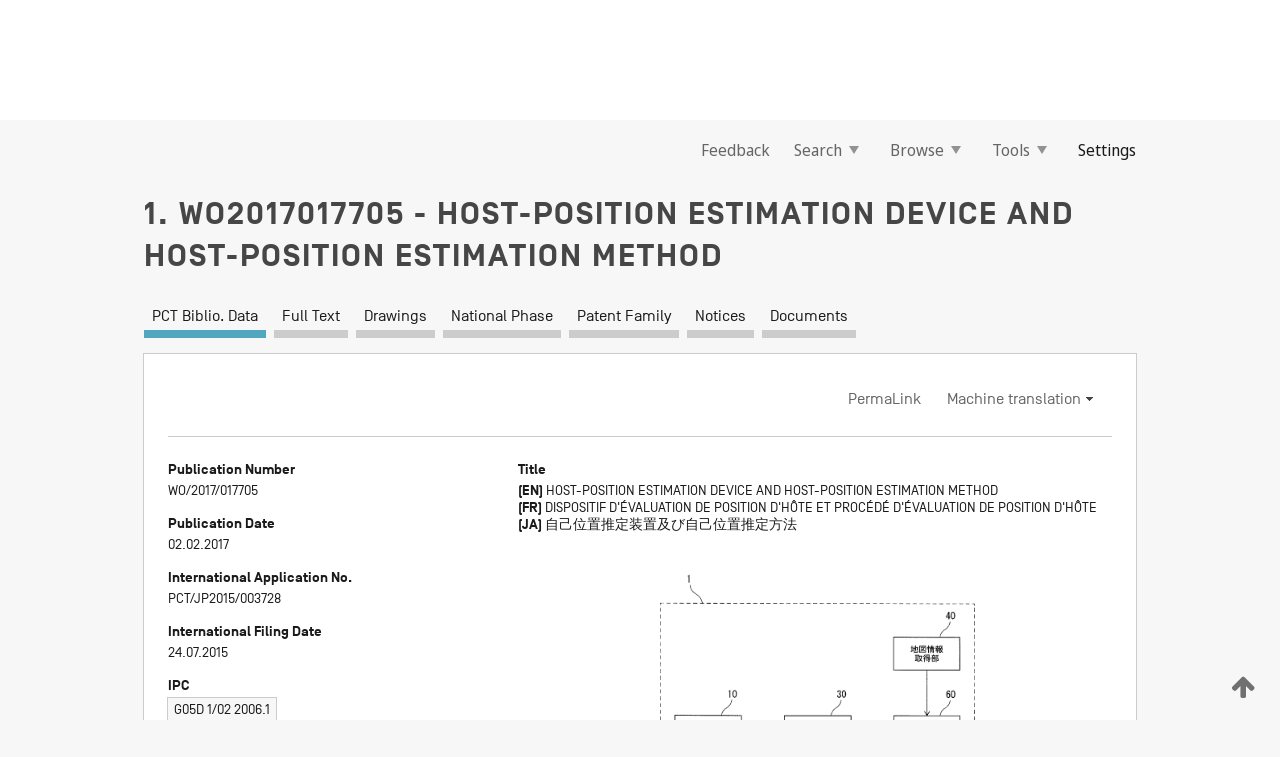

--- FILE ---
content_type: text/html;charset=UTF-8
request_url: https://patentscope.wipo.int/search/en/WO2017017705
body_size: 17661
content:
<!DOCTYPE html>
<html xmlns="http://www.w3.org/1999/xhtml"><head id="j_idt9">
	<meta http-equiv="X-UA-Compatible" content="IE=edge" />
	<meta lang="en" http-equiv="Content-Type" content="text/html;charset=utf-8" charset="utf-8" />

	
	<meta name="viewport" content="width=device-width, initial-scale=1.0, minimum-scale=1.0, maximum-scale=1.0" />
	
	<meta name="apple-mobile-web-app-capable" content="yes" />
	
	<meta name="apple-mobile-web-app-status-bar-style" content="black-translucent" />
		<meta name="Description" content="This patent search tool allows you not only to search the PCT database of about 2 million International Applications but also the worldwide patent collections. This search facility features: flexible search syntax; automatic word stemming and relevance ranking; as well as graphical results." />

   <meta name="language" content="en" />
   <meta name="applicationId" content="WO2017017705" />
   <meta name="keywords" content="HOST-POSITION ESTIMATION DEVICE AND HOST-POSITION ESTIMATION METHOD" />
   <meta name="description" content="The present invention is provided with the following: a target position detection unit which is mounted in a host vehicle and which detects the relative positions of the host vehicle and a target that is present around the host vehicle; a movement amount estimation unit for estimating the amount of movement of the host vehicle; a target position accumulation unit for moving the relative positions detected by the target position detection unit by the amount of movement estimated by the movement amount estimation unit and accumulating the result as target position data; a map information acquisition unit for acquiring map information including target position information of a target present on a map; a curve start position estimation unit for estimating a curve start position of a travel path on which the host vehicle is traveling; and an host-position estimation unit that estimates a host-position, which is the current position of the host vehicle, by comparing, of the target position data accumulated in the target position accumulation unit, at least target position data for a target present around the host vehicle and target position data for a target present anywhere between the current position of the host vehicle and the curve start position estimated by the curve start position estimation unit, to the target position information included in the map information acquired by the map information acquisition unit." /><link rel="alternate" hreflang="ja" href="https://patentscope.wipo.int/search/ja/WO2017017705" /><link rel="alternate" hreflang="en" href="https://patentscope.wipo.int/search/en/WO2017017705" /><link rel="alternate" hreflang="fr" href="https://patentscope.wipo.int/search/fr/WO2017017705" />

      <meta name="DC.type" content="Patent Application" />
      <meta name="DC.title" content="HOST-POSITION ESTIMATION DEVICE AND HOST-POSITION ESTIMATION METHOD" />
      <meta name="DC.identifier" content="WO2017017705" />
         <meta name="DC.creator" scheme="inventor" content="UEDA, Hirotoshi" />
         <meta name="DC.creator" scheme="inventor" content="YAMAGUCHI, Ichiro" />
         <meta name="DC.creator" scheme="inventor" content="TSUCHIYA, Chikao" />
         <meta name="DC.contributor" scheme="assignee" content="NISSAN MOTOR CO.,LTD." />

      <meta name="DC.date" scheme="issued" content="2017-02-02" />
		<meta name="Cache-Control" content="no-cache,no-store,must-revalidate" />
		<meta name="Expires" content="0" />
		<meta name="Pragma" content="no-cache" />
	
	<title>WO2017017705 HOST-POSITION ESTIMATION DEVICE AND HOST-POSITION ESTIMATION METHOD</title><link type="text/css" rel="stylesheet" href="/search/javax.faces.resource/theme.css.jsf?ln=primefaces-wipo" /><link type="text/css" rel="stylesheet" href="/search/javax.faces.resource/primefaces/fa/font-awesome.css.xhtml" /><script type="text/javascript" src="/search/javax.faces.resource/omnifaces.js.jsf?ln=omnifaces&amp;v=2.6.9"></script><link type="text/css" rel="stylesheet" href="/search/javax.faces.resource/css/components.css.jsf?ln=w-ps-cc" /><link type="text/css" rel="stylesheet" href="/search/javax.faces.resource/css/components.css.jsf?ln=ps-cc" /><link type="text/css" rel="stylesheet" href="/search/javax.faces.resource/css/common/common.css.jsf" /><link type="text/css" rel="stylesheet" href="/search/javax.faces.resource/css/common/primefaces-custom.css.jsf" /><link type="text/css" rel="stylesheet" href="/search/javax.faces.resource/css/common/wfaces-custom.css.jsf" /><link type="text/css" rel="stylesheet" href="/search/javax.faces.resource/css/wipo/ps-ulf-compatibility.css.jsf" /><link type="text/css" rel="stylesheet" href="/search/javax.faces.resource/css/detail.css.jsf" /><link type="text/css" rel="stylesheet" href="/search/javax.faces.resource/css/machine-translation.css.jsf" /><link type="text/css" rel="stylesheet" href="/search/javax.faces.resource/css/lightbox-ps.css.jsf?ln=lightbox" /><link type="text/css" rel="stylesheet" href="/search/javax.faces.resource/primefaces/components.css.xhtml" /><script type="text/javascript" src="/search/javax.faces.resource/primefaces/jquery/jquery.js.xhtml"></script><script type="text/javascript" src="/search/javax.faces.resource/primefaces/core.js.xhtml"></script><script type="text/javascript" src="/search/javax.faces.resource/primefaces/components.js.xhtml"></script><script type="text/javascript" src="/search/javax.faces.resource/primefaces/jquery/jquery-plugins.js.xhtml"></script><script type="text/javascript" src="/search/javax.faces.resource/jsf.js.jsf?ln=javax.faces"></script><link type="text/css" rel="stylesheet" href="/search/javax.faces.resource/primefaces/timeline/timeline.css.xhtml" /><script type="text/javascript" src="/search/javax.faces.resource/primefaces/timeline/timeline.js.xhtml"></script><script type="text/javascript" src="/search/javax.faces.resource/hotkey/hotkey.js.jsf?ln=primefaces&amp;v=6.1"></script><style type="text/css">
		/*	When the drawerTriggering element has a top/bottom padding/margin (as the mainmenu items), 
			the position of the drawer must be updated correspondignly.*/
		.settings-drawer.b-drawer.wf-drawer-fix-position {
			top: -0.75rem;
		}	
	</style><style type="text/css">
		/*	When the drawerTriggering element has a top/bottom padding/margin (as the mainmenu items), 
			the position of the drawer must be updated correspondignly.*/
		.feedback-drawer.b-drawer.wf-drawer-fix-position {
			top: -0.75rem;
		}
		
		.feedback-message {
			margin-top: 1rem;
		}
	</style><style type="text/css">
		/*	When the drawerTriggering element has a top/bottom padding/margin (as the mainmenu items), 
			the position of the drawer must be updated correspondignly.*/
		.feedback-drawer.b-drawer.wf-drawer-fix-position {
			top: -0.75rem;
		}
	</style><script type="text/javascript">if(window.PrimeFaces){PrimeFaces.settings.locale='en';}</script>
		<link href="/search/javax.faces.resource/w/css/wfaces.css.xhtml?v=1.0&amp;b=" rel="stylesheet" />
      <link rel="stylesheet" type="text/css" href="/search/javax.faces.resource/css/detail/WO2017017705.css?P10-MKJUI0-74852" />




	<script>
		var APP_CTX='/search';
	</script>
		<script src="/search/javax.faces.resource/w/js/wfaces.js.xhtml?v=1.0&amp;b="></script><script type="text/javascript">
		epctmsg.lbl_designations_specific="Specific";
		epctmsg.lbl_designations_none="None";
		epctmsg.lbl_designations_all="All";
		epctmsg.lbl_designations_changeSelec="Change selection";
		epctmsg.lbl_designations_chooseDesig="Choose specific designations";
		epctmsg.no_results_text="No match for:";
	</script><script type="text/javascript" src="/search/javax.faces.resource/js/psa.js.jsf"></script>
			<script src="https://webcomponents.wipo.int/polyfills/webcomponents-loader.js"></script>
	  		
	  		<script src="https://webcomponents.wipo.int/wipo-navbar/wipo-navbar.js"></script><script type="text/javascript" src="/search/javax.faces.resource/js/components.js.jsf?ln=w-ps-cc"></script>
      <script type="text/javascript">
	      const MAX_CHEMICAL_TEXT_TAB_INDEX = -1;
	      const SEARCH_REPORT_TAB_INDEX = -1;
         var taptaUrl= false;
      </script>
      
      <script id="taptaWidgetUrl" src="https://patentscope.wipo.int/translate/widget/app.js" data-mt-widget-site="patentscope"></script><script type="text/javascript" src="/search/javax.faces.resource/lightbox/js/lightbox-ps.js.jsf"></script><script type="text/javascript" src="/search/javax.faces.resource/lightbox/js/jqueryrotate.min.js.jsf"></script>
      
      <script src="/search/resources/js/lib/require.js" type="text/javascript" charset="utf-8"></script><script type="text/javascript" src="/search/javax.faces.resource/js/detail.js.jsf"></script></head><body dir="ltr">
<div class="wf-overlayPanel"></div><div id="pageBlockUI" class="ui-blockui-content ui-widget ui-widget-content ui-corner-all ui-helper-hidden ui-shadow">
	<div class="b-infobox b-infobox--has-spinner">
	  <h4 class="b-infobox__title">
	    Processing
	  </h4>
	  <div class="b-infobox__text">
	    <p>
	    	Please wait...
	    </p>
	  </div>
	</div></div><script id="pageBlockUI_s" type="text/javascript">$(function(){PrimeFaces.cw("BlockUI","widget_pageBlockUI",{id:"pageBlockUI",block:"@(.b-page)"});});</script>
<div class="b-page b-page--application">
	<div class="b-navigation b-navigation--has-close"><wipo-navbar appId='app-0072' applicationName='PATENTSCOPE' applicationLink='/search/en' applicationCategory='patents' login='/search/wiposso/login' logout='/search/wiposso/logout' sso='unauthenticated' language='en' languageOptions='[{"code":"en","name":null,"link":null,"targetTab":null},{"code":"fr","name":null,"link":"/search/fr/detail.jsf?docId=WO2017017705","targetTab":null},{"code":"de","name":null,"link":"/search/de/detail.jsf?docId=WO2017017705","targetTab":null},{"code":"es","name":null,"link":"/search/es/detail.jsf?docId=WO2017017705","targetTab":null},{"code":"pt","name":null,"link":"/search/pt/detail.jsf?docId=WO2017017705","targetTab":null},{"code":"ru","name":null,"link":"/search/ru/detail.jsf?docId=WO2017017705","targetTab":null},{"code":"ja","name":null,"link":"/search/ja/detail.jsf?docId=WO2017017705","targetTab":null},{"code":"zh","name":null,"link":"/search/zh/detail.jsf?docId=WO2017017705","targetTab":null},{"code":"ko","name":null,"link":"/search/ko/detail.jsf?docId=WO2017017705","targetTab":null},{"code":"ar","name":null,"link":"/search/ar/detail.jsf?docId=WO2017017705","targetTab":null}]' userOptions='[{"code":null,"name":"SESSION QUERIES","link":"/search/en/reg/user_session_queries.jsf","targetTab":"_self"},{"code":null,"name":"SAVED QUERIES ","link":"/search/en/reg/user_queries.jsf","targetTab":"_self"},{"code":null,"name":"MARKUSH BATCHES","link":"/search/en/chemc/batches.jsf","targetTab":"_self"},{"code":null,"name":"WATCHED APPLICATIONS","link":"/search/en/reg/watching.jsf","targetTab":"_self"}]' helpOptions='[{"code":"contact","name":null,"link":"https://www3.wipo.int/contact/en/area.jsp?area=patentscope-db","targetTab":null},{"code":"faq","name":null,"link":"https://www.wipo.int/patentscope/en/faqs_patentscope.html","targetTab":null}]' helpMore='[{"code":null,"name":"PATENTSCOPE USERS COMMUNITY","link":"https://www.linkedin.com/groups/9811620/","targetTab":"_blank"},{"code":null,"name":"PATENTSCOPE HELP","link":"/search/en/help/help.jsf","targetTab":"_self"},{"code":null,"name":"TERMS OF USE","link":"https://www.wipo.int/patentscope/en/data/terms_patentscope.html","targetTab":"_blank"},{"code":null,"name":"PRIVACY POLICY","link":"https://www.wipo.int/tools/en/privacy_policy-ipportal.html","targetTab":"_blank"}]' hide-search='true'><div style='background:black; height: 48px; width: 100%'></div></wipo-navbar>

	<div class="ps-mainmenu--container">
<form id="formMainMenu" name="formMainMenu" method="post" action="/search/en/detail.jsf?docId=WO2017017705" enctype="application/x-www-form-urlencoded">
<input type="hidden" name="formMainMenu" value="formMainMenu" />

	
	
			<div class="ps-mainmenu">

				<div class="ps-mainmenu--item">
				</div>
				
				<div class="ps-mainmenu--item">
	
	<div class="ps-drawer-trigger b-pointer b-pointer--is-toggle" aria-controls="feedback_drawer"><a id="formMainMenu:feedbackLink" href="#" onclick="mojarra.ab(this,event,'action',0,'feedbackForm');return false">Feedback</a>
	</div>
				</div>
			
				<div class="ps-mainmenu--item">
		<button id="formMainMenu:triggerSearchMenu" class="ps-plain-button " type="button">Search
			<span class="icon-wrapper small-arrow-down-icon"></span>
		</button><div id="formMainMenu:j_idt700" class="ui-menu ui-menu-dynamic ui-widget ui-widget-content ui-corner-all ui-helper-clearfix ui-shadow ps-mainmenu--submenu" role="menu"><div tabindex="0" class="ui-helper-hidden-accessible"></div><ul class="ui-menu-list ui-helper-reset"><li class="ui-menuitem ui-widget ui-corner-all" role="menuitem"><a tabindex="-1" id="formMainMenu:simpleSearch" class="ui-menuitem-link ui-corner-all" href="#" onclick="document.location.href='/search/en/search.jsf';PrimeFaces.ab({s:&quot;formMainMenu:simpleSearch&quot;,f:&quot;formMainMenu&quot;});return false;"><span class="ui-menuitem-text">Simple</span></a></li><li class="ui-menuitem ui-widget ui-corner-all" role="menuitem"><a tabindex="-1" id="formMainMenu:advancedSearch" class="ui-menuitem-link ui-corner-all" href="#" onclick="document.location.href='/search/en/advancedSearch.jsf';PrimeFaces.ab({s:&quot;formMainMenu:advancedSearch&quot;,f:&quot;formMainMenu&quot;});return false;"><span class="ui-menuitem-text">Advanced Search</span></a></li><li class="ui-menuitem ui-widget ui-corner-all" role="menuitem"><a tabindex="-1" id="formMainMenu:structuredSearch" class="ui-menuitem-link ui-corner-all" href="#" onclick="document.location.href='/search/en/structuredSearch.jsf';PrimeFaces.ab({s:&quot;formMainMenu:structuredSearch&quot;,f:&quot;formMainMenu&quot;});return false;"><span class="ui-menuitem-text">Field Combination</span></a></li><li class="ui-menuitem ui-widget ui-corner-all" role="menuitem"><a tabindex="-1" id="formMainMenu:clir" class="ui-menuitem-link ui-corner-all" href="#" onclick="document.location.href='/search/en/clir/clir.jsf';PrimeFaces.ab({s:&quot;formMainMenu:clir&quot;,f:&quot;formMainMenu&quot;});return false;"><span class="ui-menuitem-text">Cross Lingual Expansion</span></a></li><li class="ui-menuitem ui-widget ui-corner-all" role="menuitem"><a tabindex="-1" class="ui-menuitem-link ui-corner-all" href="#" onclick="document.location.href='/search/en/chemc/chemc.jsf';PrimeFaces.ab({s:&quot;formMainMenu:j_idt701&quot;,f:&quot;formMainMenu&quot;});return false;"><span class="ui-menuitem-text">Chemical compounds (login required)</span></a></li></ul></div><script id="formMainMenu:j_idt700_s" type="text/javascript">$(function(){PrimeFaces.cw("PlainMenu","widget_formMainMenu_j_idt700",{id:"formMainMenu:j_idt700",overlay:true,my:"left top",at:"left bottom",trigger:"formMainMenu:triggerSearchMenu",triggerEvent:"click"});});</script>
				</div>

	
				<div class="ps-mainmenu--item">
		<button id="formMainMenu:triggerBrowseMenu" class="ps-plain-button " type="button">Browse
			<span class="icon-wrapper small-arrow-down-icon"></span>
		</button><div id="formMainMenu:j_idt711" class="ui-menu ui-menu-dynamic ui-widget ui-widget-content ui-corner-all ui-helper-clearfix ui-shadow ui-menu-toggleable ps-mainmenu--submenu" role="menu"><div tabindex="0" class="ui-helper-hidden-accessible"></div><ul class="ui-menu-list ui-helper-reset"><li class="ui-menuitem ui-widget ui-corner-all" role="menuitem"><a tabindex="-1" id="formMainMenu:browseByWeek" class="ui-menuitem-link ui-corner-all" href="#" onclick="document.location.href='/search/en/resultWeeklyBrowse.jsf';PrimeFaces.ab({s:&quot;formMainMenu:browseByWeek&quot;,f:&quot;formMainMenu&quot;});return false;"><span class="ui-menuitem-text">Browse by Week (PCT)</span></a></li><li class="ui-menuitem ui-widget ui-corner-all" role="menuitem"><a tabindex="-1" id="formMainMenu:pctBrowse" class="ui-menuitem-link ui-corner-all" href="#" onclick="document.location.href='/search/en/pctBrowse.jsf';PrimeFaces.ab({s:&quot;formMainMenu:pctBrowse&quot;,f:&quot;formMainMenu&quot;});return false;"><span class="ui-menuitem-text">Gazette Archive</span></a></li><li class="ui-menuitem ui-widget ui-corner-all" role="menuitem"><a tabindex="-1" id="formMainMenu:sequenceListing" class="ui-menuitem-link ui-corner-all" href="#" onclick="document.location.href='/search/en/sequences.jsf';PrimeFaces.ab({s:&quot;formMainMenu:sequenceListing&quot;,f:&quot;formMainMenu&quot;});return false;"><span class="ui-menuitem-text">Sequence listing</span></a></li><li id="formMainMenu:j_idt712" class="ui-widget-header ui-corner-all"><h3><span class="ui-icon ui-icon-triangle-1-s"></span>National Phase Entries</h3></li><li class="ui-menuitem ui-widget ui-corner-all ui-submenu-child" role="menuitem"><a tabindex="-1" id="formMainMenu:pctNPE" class="ui-menuitem-link ui-corner-all" href="/search/static/npe/npe.zip"><span class="ui-menuitem-text"><table>
<tbody>
<tr>
<td>National Phase Entries Full download </td>
<td><label class="icon-wrapper http-download-icon ps-left-space"></label></td>
<td>
									<a href="ftp://ftp.wipo.int/patentscope/pdf/npe/npe.zip" class="icon-wrapper ftp-download-icon ps-left-space"></a></td>
</tr>
</tbody>
</table>
</span></a></li><li class="ui-menuitem ui-widget ui-corner-all ui-submenu-child" role="menuitem"><a tabindex="-1" id="formMainMenu:pctNPEinc" class="ui-menuitem-link ui-corner-all" href="/search/static/npe/npe-incremental.zip"><span class="ui-menuitem-text"><table>
<tbody>
<tr>
<td>National Phase Entries Incremental download (last 7 days) </td>
<td><label class="icon-wrapper http-download-icon ps-left-space"></label></td>
<td>
									<a href="ftp://ftp.wipo.int/patentscope/pdf/npe/npe-incremental.zip" class="icon-wrapper ftp-download-icon ps-left-space"></a></td>
</tr>
</tbody>
</table>
</span></a></li><li id="formMainMenu:j_idt721" class="ui-widget-header ui-corner-all"><h3><span class="ui-icon ui-icon-triangle-1-s"></span>Authority File </h3></li><li class="ui-menuitem ui-widget ui-corner-all ui-submenu-child" role="menuitem"><a tabindex="-1" id="formMainMenu:authorityFileST37" class="ui-menuitem-link ui-corner-all" href="/search/static/authority/WO_AF.zip"><span class="ui-menuitem-text"><table>
<tbody>
<tr>
<td>Authority File  Download Standard ST37</td>
<td><label class="icon-wrapper http-download-icon ps-left-space"></label></td>
<td>
									<a href="ftp://ftp.wipo.int/patentscope/pdf/gazette/WO_AF.zip" class="icon-wrapper ftp-download-icon ps-left-space"></a></td>
</tr>
</tbody>
</table>
</span></a></li></ul></div><script id="formMainMenu:j_idt711_s" type="text/javascript">$(function(){PrimeFaces.cw("PlainMenu","widget_formMainMenu_j_idt711",{id:"formMainMenu:j_idt711",toggleable:true,overlay:true,my:"left top",at:"left bottom",trigger:"formMainMenu:triggerBrowseMenu",triggerEvent:"click"});});</script>
		
				</div><div id="formMainMenu:toolsMainMenu" class="ps-mainmenu--item js-multiDocumentDownloadEnabled">
		<button id="formMainMenu:triggerToolsMenu" class="ps-plain-button " type="button">Tools
			<span class="icon-wrapper small-arrow-down-icon"></span>
		</button><div id="formMainMenu:j_idt735" class="ui-menu ui-menu-dynamic ui-widget ui-widget-content ui-corner-all ui-helper-clearfix ui-shadow ps-mainmenu--submenu" role="menu"><div tabindex="0" class="ui-helper-hidden-accessible"></div><ul class="ui-menu-list ui-helper-reset"><li class="ui-menuitem ui-widget ui-corner-all" role="menuitem"><a tabindex="-1" class="ui-menuitem-link ui-corner-all" href="https://patentscope.wipo.int/translate/translate.jsf?interfaceLanguage=en" target="_blank"><span class="ui-menuitem-text">WIPO Translate</span></a></li><li class="ui-menuitem ui-widget ui-corner-all" role="menuitem"><a tabindex="-1" class="ui-menuitem-link ui-corner-all" href="https://wipopearl.wipo.int/en/linguistic" target="_blank"><span class="ui-menuitem-text">WIPO Pearl</span></a></li><li class="ui-menuitem ui-widget ui-corner-all" role="menuitem"><a tabindex="-1" id="formMainMenu:greenInventory" class="ui-menuitem-link ui-corner-all" href="https://www.wipo.int/classifications/ipc/green-inventory/home" target="_blank"><span class="ui-menuitem-text">IPC Green Inventory</span></a></li><li class="ui-menuitem ui-widget ui-corner-all" role="menuitem"><a tabindex="-1" id="formMainMenu:aiIndexEn" class="ui-menuitem-link ui-corner-all" href="https://www.wipo.int/tech_trends/en/artificial_intelligence/patentscope.html" target="_blank"><span class="ui-menuitem-text">Artificial Intelligence Index</span></a></li><li class="ui-menuitem ui-widget ui-corner-all" role="menuitem"><a tabindex="-1" id="formMainMenu:covid19" class="ui-menuitem-link ui-corner-all" href="#" onclick="document.location.href='/search/en/covid19.jsf';PrimeFaces.ab({s:&quot;formMainMenu:covid19&quot;,f:&quot;formMainMenu&quot;});return false;"><span class="ui-menuitem-text">Support COVID-19 efforts</span></a></li><li class="ui-menuitem ui-widget ui-corner-all" role="menuitem"><a tabindex="-1" id="formMainMenu:sdg" class="ui-menuitem-link ui-corner-all" href="#" onclick="document.location.href='/search/en/sdg.jsf';PrimeFaces.ab({s:&quot;formMainMenu:sdg&quot;,f:&quot;formMainMenu&quot;});return false;"><span class="ui-menuitem-text">Sustainable Development Goals (SDGs)</span></a></li><li class="ui-menuitem ui-widget ui-corner-all" role="menuitem"><a tabindex="-1" class="ui-menuitem-link ui-corner-all" href="https://www.wipo.int/patent_register_portal" target="_blank"><span class="ui-menuitem-text">Portal to patent registers</span></a></li></ul></div><script id="formMainMenu:j_idt735_s" type="text/javascript">$(function(){PrimeFaces.cw("PlainMenu","widget_formMainMenu_j_idt735",{id:"formMainMenu:j_idt735",overlay:true,my:"left top",at:"left bottom",trigger:"formMainMenu:triggerToolsMenu",triggerEvent:"click"});});</script></div>
	
	
				<div class="ps-mainmenu--item">
	
	<div class="ps-drawer-trigger b-pointer b-pointer--is-toggle" aria-controls="settings_drawer">
						<span>Settings</span>
	</div>
				</div>
				
		    </div><input type="hidden" name="javax.faces.ViewState" id="j_id1:javax.faces.ViewState:0" value="8467863214211222127:7752329394325502145" autocomplete="off" />
</form>
	</div>
		<div id="settings_drawer" class="ps-drawer b-drawer b-workbench-filter-advanced     wf-drawer-fix-position      settings-drawer">

			<div class="b-drawer__step">
				<h2 class="b-drawer__title">Settings</h2>
					<div class="b-drawer__title-actions"><button id="j_idt754" name="j_idt754" class="b-button" onclick="PrimeFaces.ab({s:&quot;j_idt754&quot;,f:&quot;settingsForm&quot;,u:&quot;settingsForm&quot;});return false;" type="submit"><span class="ui-button-text ui-c">Reset</span></button><script id="j_idt754_s" type="text/javascript">PrimeFaces.cw("CommandButton","widget_j_idt754",{id:"j_idt754"});</script><button id="j_idt755" name="j_idt755" class="b-button b-button--is-type_primary js-close-pointer js-close-button" onclick="onDrawerClose(this);" type="button" aria-controls="settings_drawer"><span class="ui-button-text ui-c">Close</span></button><script id="j_idt755_s" type="text/javascript">PrimeFaces.cw("CommandButton","widget_j_idt755",{id:"j_idt755"});</script>
					</div>
			</div>

			<div class="ps-drawer--content">
<form id="settingsForm" name="settingsForm" method="post" action="/search/en/detail.jsf?docId=WO2017017705" enctype="application/x-www-form-urlencoded">
<input type="hidden" name="settingsForm" value="settingsForm" />
<div id="settingsForm:j_idt757" class="ui-tabmenu ui-widget ui-widget-content ui-corner-all ps-tabmenu ps-tabmenu--is-plain"><ul class="ui-tabmenu-nav ui-helper-reset ui-helper-clearfix ui-widget-header ui-corner-all" role="tablist"><li class="ui-tabmenuitem ui-state-default ui-state-active ui-corner-top" role="tab" aria-expanded="true" aria-selected="true"><a tabindex="-1" class="ui-menuitem-link ui-corner-all" href="#" onclick="PrimeFaces.ab({s:&quot;settingsForm:j_idt758&quot;,u:&quot;settingsForm&quot;,f:&quot;settingsForm&quot;});return false;"><span class="ui-menuitem-text">Query</span></a></li><li class="ui-tabmenuitem ui-state-default ui-corner-top" role="tab" aria-expanded="false" aria-selected="false"><a tabindex="-1" class="ui-menuitem-link ui-corner-all" href="#" onclick="PrimeFaces.ab({s:&quot;settingsForm:j_idt759&quot;,u:&quot;settingsForm&quot;,f:&quot;settingsForm&quot;});return false;"><span class="ui-menuitem-text">Office</span></a></li><li class="ui-tabmenuitem ui-state-default ui-corner-top" role="tab" aria-expanded="false" aria-selected="false"><a tabindex="-1" class="ui-menuitem-link ui-corner-all" href="#" onclick="PrimeFaces.ab({s:&quot;settingsForm:j_idt760&quot;,u:&quot;settingsForm&quot;,f:&quot;settingsForm&quot;});return false;"><span class="ui-menuitem-text">Result</span></a></li><li class="ui-tabmenuitem ui-state-default ui-corner-top" role="tab" aria-expanded="false" aria-selected="false"><a tabindex="-1" class="ui-menuitem-link ui-corner-all" href="#" onclick="PrimeFaces.ab({s:&quot;settingsForm:j_idt761&quot;,u:&quot;settingsForm&quot;,f:&quot;settingsForm&quot;});return false;"><span class="ui-menuitem-text">Download</span></a></li><li class="ui-tabmenuitem ui-state-default ui-corner-top" role="tab" aria-expanded="false" aria-selected="false"><a tabindex="-1" class="ui-menuitem-link ui-corner-all" href="#" onclick="PrimeFaces.ab({s:&quot;settingsForm:j_idt762&quot;,u:&quot;settingsForm&quot;,f:&quot;settingsForm&quot;});return false;"><span class="ui-menuitem-text">Interface</span></a></li></ul></div><script id="settingsForm:j_idt757_s" type="text/javascript">PrimeFaces.cw("TabMenu","widget_settingsForm_j_idt757",{id:"settingsForm:j_idt757"});</script><div id="settingsForm:querySection" class="ui-outputpanel ui-widget">
	<div id="settingsForm:j_idt764" class="b-edit-panel">
		<div class="b-edit-panel__content">

	<div id="settingsForm:j_idt765" class="b-edit-panel__section-group">
		<div class="b-edit-panel__section b-view-panel__section--slots_two">
    
    <div id="settingsForm:j_idt766" class="b-view-panel__slot w-slot">
	<div id="settingsForm:queryLanguage">
		<div class="b-input b-input-dropdown b-input--has-floatlabel b-input--is-select                         ">
	
			<div class="b-input__table">
				<div class="b-input__table-td b-input__table-td__dropdown">
					<label class="b-input__label b-input__label"><label>Query Language</label>
					</label><select id="settingsForm:queryLanguage:input" name="settingsForm:queryLanguage:input" class="b-input__input b-input__dropdown-input" size="1" onselect="" tabindex="" onchange="PrimeFaces.ab({s:this,e:&quot;change&quot;,p:&quot;settingsForm:queryLanguage:input&quot;,u:&quot;@(.js-searchTextLanguage-option)&quot;});">	<option value="ar">Arabic</option>
	<option value="bg">Bulgarian</option>
	<option value="zh">Chinese</option>
	<option value="hr">Croatian</option>
	<option value="cs">Czech</option>
	<option value="da">Danish</option>
	<option value="nl">Dutch</option>
	<option value="en">English</option>
	<option value="et">Estonian</option>
	<option value="fi">Finnish</option>
	<option value="fr">French</option>
	<option value="ge">Georgian</option>
	<option value="de">German</option>
	<option value="el">Greek</option>
	<option value="he">Hebrew</option>
	<option value="hu">Hungarian</option>
	<option value="id">Indonesian</option>
	<option value="it">Italian</option>
	<option value="ja">Japanese</option>
	<option value="kk">Kazakh</option>
	<option value="kh">Khmer</option>
	<option value="ko">Korean</option>
	<option value="lo">Lao</option>
	<option value="lv">Latvian</option>
	<option value="lt">Lithuanian </option>
	<option value="ms">Malay</option>
	<option value="no">Norvegian</option>
	<option value="pl">Polish</option>
	<option value="pt">Portuguese</option>
	<option value="ro">Romanian</option>
	<option value="ru">Russian</option>
	<option value="sr">Serbian</option>
	<option value="sk">Slovak</option>
	<option value="es">Spanish</option>
	<option value="sv">Swedish</option>
	<option value="th">Thai</option>
	<option value="tr">Turkish</option>
	<option value="vn">Vietnamese</option>
	<option value="GUI" selected="selected">Default</option>
</select>
	
				</div>
			</div><div id="settingsForm:queryLanguage:error"></div><div id="settingsForm:queryLanguage:info"></div>
		</div>
	</div>
	</div>
			
		</div>
	</div>

	<div id="settingsForm:j_idt862" class="b-edit-panel__section-group">
		<div class="b-edit-panel__section b-view-panel__section--slots_three">
    
    <div id="settingsForm:j_idt863" class="b-view-panel__slot w-slot">
	<div id="settingsForm:stemmingOption">
		
		<div class="b-input b-input-checkbox                    ">
			<div class="b-input__checkbox-input">
				<fieldset class="b-input__checkbox-group">
      				<div class="b-input__table">
						<label class="b-input__checkbox-item b-input__table-tr"><input id="settingsForm:stemmingOption:input" type="checkbox" name="settingsForm:stemmingOption:input" checked="checked" tabindex="" onclick="PrimeFaces.ab({s:this,e:&quot;click&quot;,p:&quot;settingsForm:stemmingOption:input&quot;,u:&quot;@(.js-stemming-option)&quot;});" />
							<span class="b-input__checkbox-item-text b-input__table-td b-input__checkbox-input-label">Stemming
							</span>
						</label>
					</div>
				</fieldset>
			</div><div id="settingsForm:stemmingOption:error"></div><div id="settingsForm:stemmingOption:info"></div>
	</div>
	</div>
	</div>
    
    <div id="settingsForm:j_idt1069" class="b-view-panel__slot w-slot">
	<div id="settingsForm:singleFamilyMemberOption">
		
		<div class="b-input b-input-checkbox                    ">
			<div class="b-input__checkbox-input">
				<fieldset class="b-input__checkbox-group">
      				<div class="b-input__table">
						<label class="b-input__checkbox-item b-input__table-tr"><input id="settingsForm:singleFamilyMemberOption:input" type="checkbox" name="settingsForm:singleFamilyMemberOption:input" tabindex="" onclick="PrimeFaces.ab({s:this,e:&quot;click&quot;,p:&quot;settingsForm:singleFamilyMemberOption:input&quot;,u:&quot;@(.js-singleFamilyMember-option)&quot;});" />
							<span class="b-input__checkbox-item-text b-input__table-td b-input__checkbox-input-label">Single Family Member
							</span>
						</label>
					</div>
				</fieldset>
			</div><div id="settingsForm:singleFamilyMemberOption:error"></div><div id="settingsForm:singleFamilyMemberOption:info"></div>
	</div>
	</div>
	</div>
    
    <div id="settingsForm:j_idt1107" class="b-view-panel__slot w-slot">
	<div id="settingsForm:includeNplOption">
		
		<div class="b-input b-input-checkbox                    ">
			<div class="b-input__checkbox-input">
				<fieldset class="b-input__checkbox-group">
      				<div class="b-input__table">
						<label class="b-input__checkbox-item b-input__table-tr"><input id="settingsForm:includeNplOption:input" type="checkbox" name="settingsForm:includeNplOption:input" tabindex="" onclick="PrimeFaces.ab({s:this,e:&quot;click&quot;,p:&quot;settingsForm:includeNplOption:input&quot;,u:&quot;@(.js-includeNPL-option)&quot;});" />
							<span class="b-input__checkbox-item-text b-input__table-td b-input__checkbox-input-label">Include NPL
							</span>
						</label>
					</div>
				</fieldset>
			</div><div id="settingsForm:includeNplOption:error"></div><div id="settingsForm:includeNplOption:info"></div>
	</div>
	</div>
	</div>
			
		</div>
	</div>

	<div id="settingsForm:j_idt1181" class="b-edit-panel__section-group">
		<div class="b-edit-panel__section b-view-panel__section--slots_three">
    
    <div id="settingsForm:j_idt1184" class="b-view-panel__slot w-slot">
	<div id="settingsForm:sortOption">
		<div class="b-input b-input-dropdown b-input--has-floatlabel b-input--is-select                         ">
	
			<div class="b-input__table">
				<div class="b-input__table-td b-input__table-td__dropdown">
					<label class="b-input__label b-input__label">Sort by:
					</label><select id="settingsForm:sortOption:input" name="settingsForm:sortOption:input" class="b-input__input b-input__dropdown-input" size="1" onselect="" tabindex="" onchange="mojarra.ab(this,event,'change',0,0)">	<option value="-score" selected="selected">Relevance</option>
	<option value="-DP">Pub Date Desc</option>
	<option value="+DP">Pub Date Asc</option>
	<option value="-AD">App Date Desc</option>
	<option value="+AD">App Date Asc</option>
</select>
	
				</div>
			</div><div id="settingsForm:sortOption:error"></div><div id="settingsForm:sortOption:info"></div>
		</div>
	</div>
	</div>
    
    <div id="settingsForm:j_idt1230" class="b-view-panel__slot w-slot">
	<div id="settingsForm:lengthOption">
		<div class="b-input b-input-dropdown b-input--has-floatlabel b-input--is-select                         ">
	
			<div class="b-input__table">
				<div class="b-input__table-td b-input__table-td__dropdown">
					<label class="b-input__label b-input__label"><label>List Length</label>
					</label><select id="settingsForm:lengthOption:input" name="settingsForm:lengthOption:input" class="b-input__input b-input__dropdown-input" size="1" onselect="" tabindex="" onchange="mojarra.ab(this,event,'change',0,0)">	<option value="10" selected="selected">10</option>
	<option value="50">50</option>
	<option value="100">100</option>
	<option value="200">200</option>
</select>
	
				</div>
			</div><div id="settingsForm:lengthOption:error"></div><div id="settingsForm:lengthOption:info"></div>
		</div>
	</div>
	</div>
    
    <div id="settingsForm:j_idt1540" class="b-view-panel__slot w-slot">
	<div id="settingsForm:j_idt1541">
		<div class="b-input b-input-dropdown b-input--has-floatlabel b-input--is-select                         ">
	
			<div class="b-input__table">
				<div class="b-input__table-td b-input__table-td__dropdown">
					<label class="b-input__label b-input__label">Result List View
					</label><select id="settingsForm:j_idt1541:input" name="settingsForm:j_idt1541:input" class="b-input__input b-input__dropdown-input" size="1" onselect="" tabindex="" onchange="mojarra.ab(this,event,'change',0,0)">	<option value="SIMPLE_VIEW">Simple</option>
	<option value="DOUBLE_VIEW">Double</option>
	<option value="ALL_VIEW" selected="selected">All</option>
	<option value="ALL_VIEW_IMAGE">All+Image</option>
	<option value="IMAGE_ONLY">Image</option>
	<option value="MULTI_LANGS">Multi-columns</option>
</select>
	
				</div>
			</div><div id="settingsForm:j_idt1541:error"></div><div id="settingsForm:j_idt1541:info"></div>
		</div>
	</div>
	</div>
			
		</div>
	</div>
		</div>
	</div></div><input type="hidden" name="javax.faces.ViewState" id="j_id1:javax.faces.ViewState:1" value="8467863214211222127:7752329394325502145" autocomplete="off" />
</form>
			</div>
		</div>
		<div id="feedback_drawer" class="ps-drawer b-drawer b-workbench-filter-advanced     wf-drawer-fix-position      feedback-drawer">

			<div class="b-drawer__step">
				<h2 class="b-drawer__title">Feedback</h2>
					<div class="b-drawer__title-actions"><button id="j_idt3603" name="j_idt3603" class="b-button js-close-pointer js-close-button" onclick="PrimeFaces.ab({s:&quot;j_idt3603&quot;,p:&quot;j_idt3603&quot;,u:&quot;feedbackForm&quot;});return false;" type="submit" aria-controls="feedback_drawer"><span class="ui-button-text ui-c">Close</span></button><script id="j_idt3603_s" type="text/javascript">PrimeFaces.cw("CommandButton","widget_j_idt3603",{id:"j_idt3603"});</script>
					</div>
			</div>

			<div class="ps-drawer--content">
<form id="feedbackForm" name="feedbackForm" method="post" action="/search/en/detail.jsf?docId=WO2017017705" enctype="application/x-www-form-urlencoded">
<input type="hidden" name="feedbackForm" value="feedbackForm" />
<span id="feedbackForm:feedbackPanel">
			<div class="feedback-message"><p>Please let us know your thoughts on PATENTSCOPE or tell us what you feel is missing or how we could improve it.</p>
			</div>
	<div id="feedbackForm:j_idt3614" class="b-edit-panel">
		<div class="b-edit-panel__content">

	<div id="feedbackForm:j_idt3615" class="b-edit-panel__section-group">
		<div class="b-edit-panel__section ">
    
    <div id="feedbackForm:j_idt3617" class="b-view-panel__slot w-slot">
	<div id="feedbackForm:feedback">
		<div class="b-input b-input-text-area b-input--has-floatlabel      b-input--is-required                      ">
	
			<div class="b-input__table">
				<div class="b-input__table-td">
	
					<label class="b-input__label"><span class="ie-bg-label">Your feedback</span></label><textarea id="feedbackForm:feedback:input" name="feedbackForm:feedback:input" cols="20" rows="3" tabindex="" maxlength="2147483647" style="overflow-y: auto; " aria-required="true" class="ui-inputfield ui-inputtextarea ui-widget ui-state-default ui-corner-all b-input__text-area-input  ui-inputtextarea-resizable"></textarea><script id="feedbackForm:feedback:input_s" type="text/javascript">$(function(){PrimeFaces.cw("InputTextarea","widget_feedbackForm_feedback_input",{id:"feedbackForm:feedback:input",autoResize:true,counter:"feedbackForm:feedback:display",counterTemplate:"{0} characters remaining."});});</script>
	
				</div>
			</div><div id="feedbackForm:feedback:error"></div><div id="feedbackForm:feedback:info"></div>
		</div>
	</div>
	<div id="feedbackForm:contactEmail">
		<div class="b-input b-input-text b-input--has-floatlabel       b-input--is-required                   ">
			<div class="b-input__table" style="width: 100%">
				<div class="b-input__table-td">
					<label class="b-input__label">Contact email
					</label><input id="feedbackForm:contactEmail:input" type="text" name="feedbackForm:contactEmail:input" autocomplete="off" class="b-input__input b-input__text-input                       " onkeydown="" onkeyup="" style="" tabindex="" title="" />
				</div><div id="feedbackForm:contactEmail:buttons" class="b-input__button-wrapper"><button id="feedbackForm:contactEmail:j_idt4222" name="feedbackForm:contactEmail:j_idt4222" class="b-button b-button--is-type_primary" onclick="PrimeFaces.ab({s:&quot;feedbackForm:contactEmail:j_idt4222&quot;,p:&quot;feedbackForm&quot;,u:&quot;feedbackForm&quot;,onco:function(xhr,status,args){if (args &amp;&amp; args.closeDrawer) { PSComponents.closeDrawer('feedback_drawer'); };}});return false;" type="submit"><span class="ui-button-text ui-c">Send</span></button><script id="feedbackForm:contactEmail:j_idt4222_s" type="text/javascript">PrimeFaces.cw("CommandButton","widget_feedbackForm_contactEmail_j_idt4222",{id:"feedbackForm:contactEmail:j_idt4222"});</script></div>
	
		     </div><div id="feedbackForm:contactEmail:error"></div><div id="feedbackForm:contactEmail:info"></div>
	    </div>
    </div>
	</div>
			
		</div>
	</div>
		</div>
	</div><span id="feedbackForm:j_idt4275"></span><script type="text/javascript">$(function(){PrimeFaces.focus('feedbackForm:feedback:input');});</script></span><input type="hidden" name="javax.faces.ViewState" id="j_id1:javax.faces.ViewState:2" value="8467863214211222127:7752329394325502145" autocomplete="off" />
</form>
			</div>
		</div>
		<div id="goto_drawer" class="ps-drawer b-drawer b-workbench-filter-advanced     wf-drawer-fix-position      goto-drawer">

			<div class="b-drawer__step">
				<h2 class="b-drawer__title">Goto Application</h2>
			</div>

			<div class="ps-drawer--content">
<form id="gotoForm" name="gotoForm" method="post" action="/search/en/detail.jsf?docId=WO2017017705" enctype="application/x-www-form-urlencoded">
<input type="hidden" name="gotoForm" value="gotoForm" />

	<div id="gotoForm:j_idt4494" class="b-edit-panel">
		<div class="b-edit-panel__content">

	<div id="gotoForm:j_idt4495" class="b-edit-panel__section-group">
		<div class="b-edit-panel__section ">
    
    <div id="gotoForm:j_idt4496" class="b-view-panel__slot w-slot">
	<div id="gotoForm:gotoApplicationNumber">
		<div class="b-input b-input-text b-input--has-floatlabel       b-input--is-required                   ">
			<div class="b-input__table" style="width: 100%">
				<div class="b-input__table-td">
					<label class="b-input__label">Application Id/Number
					</label><input id="gotoForm:gotoApplicationNumber:input" type="text" name="gotoForm:gotoApplicationNumber:input" autocomplete="off" class="b-input__input b-input__text-input                       " onkeydown="if (event.keyCode == 13) {$('.js-goto-button').click(); return false;}" onkeyup="" style="" tabindex="" title="" />
				</div><div id="gotoForm:gotoApplicationNumber:buttons" class="b-input__button-wrapper"><button id="gotoForm:gotoApplicationNumber:j_idt4498" name="gotoForm:gotoApplicationNumber:j_idt4498" class="b-button-medium primary js-goto-button" onclick="PrimeFaces.ab({s:&quot;gotoForm:gotoApplicationNumber:j_idt4498&quot;,u:&quot;gotoForm&quot;});return false;" type="submit"><span class="ui-button-icon-left ui-icon ui-c b-icon b-icon--search"></span><span class="ui-button-text ui-c"></span></button><script id="gotoForm:gotoApplicationNumber:j_idt4498_s" type="text/javascript">PrimeFaces.cw("CommandButton","widget_gotoForm_gotoApplicationNumber_j_idt4498",{id:"gotoForm:gotoApplicationNumber:j_idt4498"});</script></div>
	
		     </div><div id="gotoForm:gotoApplicationNumber:error"></div><div id="gotoForm:gotoApplicationNumber:info"></div>
	    </div>
    </div>
	</div>
			
		</div>
	</div>
		</div>
	</div><span id="gotoForm:j_idt4552"></span><script type="text/javascript">$(function(){PrimeFaces.focus('gotoForm:gotoApplicationNumber');});</script><input type="hidden" name="javax.faces.ViewState" id="j_id1:javax.faces.ViewState:3" value="8467863214211222127:7752329394325502145" autocomplete="off" />
</form>
			</div>
		</div>
		
		
		<div class="b-navigation-floater-bottom">
			<a class="fa fa-fw fa-arrow-up" style="text-decoration:none; float: right; color: #707070; font-size: 26px; margin: 20px;" onclick="wscrollToTop();"></a>
		</div>
		
	</div>
 
<div class="b-page-header">
<form id="headerForm" name="headerForm" method="post" action="/search/en/detail.jsf" enctype="application/x-www-form-urlencoded">
<input type="hidden" name="headerForm" value="headerForm" />
<div id="headerForm:headerFormContent" class="ui-outputpanel ui-widget">
		
	  <h1 class="b-page-header__title js-toggle-portfolio">
						<div class="ps-page-header--subtitle">
							<div class="ps-page-header--subtitle--text">1. WO2017017705 - HOST-POSITION ESTIMATION DEVICE AND HOST-POSITION ESTIMATION METHOD</div>
							<div class="ps-page-header--subtitle--actions"></div>
						</div>   <span class="b-page-header__title-details"></span>
	  </h1>
	  
	  <div class="b-page-header__actions">
	    <div class="b-page-header__status-text"></div>
	          
	          
	      </div></div><input type="hidden" name="javax.faces.ViewState" id="j_id1:javax.faces.ViewState:4" value="8467863214211222127:7752329394325502145" autocomplete="off" />
</form>
</div>


	
	
	
	<div id="popups">
	</div>
	
	
	
	
	<div class="c-left-watermark">
	</div>
		
		<div class="b-step b-pointer-scope">
	 
			 <div class="b-step__content">
		    	
		    	<div class="b-step__content-top">
			<div id="google_translate_element-detail" style="display:none">
			   <div style="display: flex; flex-wrap: nowrap">
                  
                  <span class="notranslate" style="color:black">Translated by Google</span>
                  <span class="icon-wrapper close-icon" onclick="location.reload()"></span>
               </div>        
			</div>
            
            <div id="mytable" class="detail-page-content" lang="ja">
<form id="detailMainForm" name="detailMainForm" method="post" action="/search/en/detail.jsf?docId=WO2017017705" class="detail-form" enctype="application/x-www-form-urlencoded">
<input type="hidden" name="detailMainForm" value="detailMainForm" />
<div id="detailMainForm:j_idt5682" class="ui-outputpanel ui-widget"><div id="detailMainForm:MyTabViewId" class="ui-tabs ui-widget ui-widget-content ui-corner-all ui-hidden-container ui-tabs-top ps-tabmenu ps-tabmenu--is-plain" data-widget="_MyTabViewId"><ul class="ui-tabs-nav ui-helper-reset ui-widget-header ui-corner-all" role="tablist"><li class="ui-state-default ui-tabs-selected ui-state-active ui-corner-top" role="tab" aria-expanded="true" aria-selected="true"><a href="#detailMainForm:MyTabViewId:PCTBIBLIO" tabindex="-1">PCT Biblio. Data</a></li><li class="ui-state-default ui-corner-top" role="tab" aria-expanded="false" aria-selected="false"><a href="#detailMainForm:MyTabViewId:FULLTEXT" tabindex="-1">Full Text</a></li><li class="ui-state-default ui-corner-top" role="tab" aria-expanded="false" aria-selected="false"><a href="#detailMainForm:MyTabViewId:DRAWINGS" tabindex="-1">Drawings</a></li><li class="ui-state-default ui-corner-top" role="tab" aria-expanded="false" aria-selected="false"><a href="#detailMainForm:MyTabViewId:NATIONALPHASE" tabindex="-1">National Phase</a></li><li class="ui-state-default ui-corner-top" role="tab" aria-expanded="false" aria-selected="false"><a href="#detailMainForm:MyTabViewId:FAMILY" tabindex="-1">Patent Family</a></li><li class="ui-state-default ui-corner-top" role="tab" aria-expanded="false" aria-selected="false"><a href="#detailMainForm:MyTabViewId:NOTICES" tabindex="-1">Notices</a></li><li class="ui-state-default ui-corner-top" role="tab" aria-expanded="false" aria-selected="false"><a href="#detailMainForm:MyTabViewId:PCTDOCUMENTS" tabindex="-1">Documents</a></li></ul><div class="ui-tabs-panels"><div id="detailMainForm:MyTabViewId:PCTBIBLIO" class="ui-tabs-panel ui-widget-content ui-corner-bottom" role="tabpanel" aria-hidden="false"><div id="detailMainForm:MyTabViewId:j_idt5689" class="ui-outputpanel ui-widget detail-tab-content ">
		<div id="detailMainForm:MyTabViewId:j_idt5691" class="ps-panel ">
				<div class="ps-panel--header">
						<div class="ps-panel--header--text">
						</div>
						<div class="ps-panel--actions">
		<div id="detailMainForm:MyTabViewId:j_idt5697" class="ps-commands-bar ps-tracking-cmd">
		<div class="ps-commands-bar--item">
                  <a href="https://patentscope.wipo.int/search/en/detail.jsf?docId=WO2017017705" title="PermaLink">PermaLink
                  </a>
		</div>
		<div class="ps-commands-bar--item">
                 <div class="google-position-0"></div>
		
		<div class="js-mt-position js-mt-position-biblio"></div><div id="detailMainForm:MyTabViewId:j_idt5744" class="ui-menu ui-menubar ui-widget ui-widget-content ui-corner-all ui-helper-clearfix mtMenuDetail" role="menubar"><div tabindex="0" class="ui-helper-hidden-accessible"></div><ul class="ui-menu-list ui-helper-reset"><li class="ui-widget ui-menuitem ui-corner-all ui-menu-parent" role="menuitem" aria-haspopup="true"><a href="#" class="ui-menuitem-link ui-submenu-link ui-corner-all" tabindex="-1"><span class="ui-menuitem-text">Machine translation</span><span class="ui-icon ui-icon-triangle-1-s"></span></a><ul class="ui-widget-content ui-menu-list ui-corner-all ui-helper-clearfix ui-menu-child ui-shadow" role="menu"><li class="ui-widget ui-menuitem ui-corner-all ui-menu-parent" role="menuitem" aria-haspopup="true"><a href="#" class="ui-menuitem-link ui-submenu-link ui-corner-all" tabindex="-1"><span class="ui-menuitem-text">WIPO Translate</span><span class="ui-icon ui-icon-triangle-1-e"></span></a><ul class="ui-widget-content ui-menu-list ui-corner-all ui-helper-clearfix ui-menu-child ui-shadow" role="menu"><li class="ui-menuitem ui-widget ui-corner-all" role="menuitem"><a tabindex="-1" class="ui-menuitem-link ui-corner-all mtMenu-langugae" href="#" onclick="DetailCtrl.translateTab('biblio','ar','en','G05D 1/02');PrimeFaces.ab({s:&quot;detailMainForm:MyTabViewId:j_idt5744&quot;,g:false,pa:[{name:&quot;detailMainForm:MyTabViewId:j_idt5744_menuid&quot;,value:&quot;0_0_0&quot;}],f:&quot;detailMainForm&quot;});return false;"><span class="ui-menuitem-text">Arabic</span></a></li><li class="ui-menuitem ui-widget ui-corner-all" role="menuitem"><a tabindex="-1" class="ui-menuitem-link ui-corner-all mtMenu-langugae" href="#" onclick="DetailCtrl.translateTab('biblio','zh','en','G05D 1/02');PrimeFaces.ab({s:&quot;detailMainForm:MyTabViewId:j_idt5744&quot;,g:false,pa:[{name:&quot;detailMainForm:MyTabViewId:j_idt5744_menuid&quot;,value:&quot;0_0_1&quot;}],f:&quot;detailMainForm&quot;});return false;"><span class="ui-menuitem-text">Chinese</span></a></li><li class="ui-menuitem ui-widget ui-corner-all" role="menuitem"><a tabindex="-1" class="ui-menuitem-link ui-corner-all mtMenu-langugae" href="#" onclick="DetailCtrl.translateTab('biblio','cs','en','G05D 1/02');PrimeFaces.ab({s:&quot;detailMainForm:MyTabViewId:j_idt5744&quot;,g:false,pa:[{name:&quot;detailMainForm:MyTabViewId:j_idt5744_menuid&quot;,value:&quot;0_0_2&quot;}],f:&quot;detailMainForm&quot;});return false;"><span class="ui-menuitem-text">Czech</span></a></li><li class="ui-menuitem ui-widget ui-corner-all" role="menuitem"><a tabindex="-1" class="ui-menuitem-link ui-corner-all mtMenu-langugae" href="#" onclick="DetailCtrl.translateTab('biblio','nl','en','G05D 1/02');PrimeFaces.ab({s:&quot;detailMainForm:MyTabViewId:j_idt5744&quot;,g:false,pa:[{name:&quot;detailMainForm:MyTabViewId:j_idt5744_menuid&quot;,value:&quot;0_0_3&quot;}],f:&quot;detailMainForm&quot;});return false;"><span class="ui-menuitem-text">Dutch</span></a></li><li class="ui-menuitem ui-widget ui-corner-all" role="menuitem"><a tabindex="-1" class="ui-menuitem-link ui-corner-all mtMenu-langugae ui-state-disabled" href="#" onclick="return false;"><span class="ui-menuitem-text">English</span></a></li><li class="ui-menuitem ui-widget ui-corner-all" role="menuitem"><a tabindex="-1" class="ui-menuitem-link ui-corner-all mtMenu-langugae" href="#" onclick="DetailCtrl.translateTab('biblio','fi','en','G05D 1/02');PrimeFaces.ab({s:&quot;detailMainForm:MyTabViewId:j_idt5744&quot;,g:false,pa:[{name:&quot;detailMainForm:MyTabViewId:j_idt5744_menuid&quot;,value:&quot;0_0_5&quot;}],f:&quot;detailMainForm&quot;});return false;"><span class="ui-menuitem-text">Finnish</span></a></li><li class="ui-menuitem ui-widget ui-corner-all" role="menuitem"><a tabindex="-1" class="ui-menuitem-link ui-corner-all mtMenu-langugae" href="#" onclick="DetailCtrl.translateTab('biblio','fr','en','G05D 1/02');PrimeFaces.ab({s:&quot;detailMainForm:MyTabViewId:j_idt5744&quot;,g:false,pa:[{name:&quot;detailMainForm:MyTabViewId:j_idt5744_menuid&quot;,value:&quot;0_0_6&quot;}],f:&quot;detailMainForm&quot;});return false;"><span class="ui-menuitem-text">French</span></a></li><li class="ui-menuitem ui-widget ui-corner-all" role="menuitem"><a tabindex="-1" class="ui-menuitem-link ui-corner-all mtMenu-langugae" href="#" onclick="DetailCtrl.translateTab('biblio','de','en','G05D 1/02');PrimeFaces.ab({s:&quot;detailMainForm:MyTabViewId:j_idt5744&quot;,g:false,pa:[{name:&quot;detailMainForm:MyTabViewId:j_idt5744_menuid&quot;,value:&quot;0_0_7&quot;}],f:&quot;detailMainForm&quot;});return false;"><span class="ui-menuitem-text">German</span></a></li><li class="ui-menuitem ui-widget ui-corner-all" role="menuitem"><a tabindex="-1" class="ui-menuitem-link ui-corner-all mtMenu-langugae" href="#" onclick="DetailCtrl.translateTab('biblio','it','en','G05D 1/02');PrimeFaces.ab({s:&quot;detailMainForm:MyTabViewId:j_idt5744&quot;,g:false,pa:[{name:&quot;detailMainForm:MyTabViewId:j_idt5744_menuid&quot;,value:&quot;0_0_8&quot;}],f:&quot;detailMainForm&quot;});return false;"><span class="ui-menuitem-text">Italian</span></a></li><li class="ui-menuitem ui-widget ui-corner-all" role="menuitem"><a tabindex="-1" class="ui-menuitem-link ui-corner-all mtMenu-langugae" href="#" onclick="DetailCtrl.translateTab('biblio','ja','en','G05D 1/02');PrimeFaces.ab({s:&quot;detailMainForm:MyTabViewId:j_idt5744&quot;,g:false,pa:[{name:&quot;detailMainForm:MyTabViewId:j_idt5744_menuid&quot;,value:&quot;0_0_9&quot;}],f:&quot;detailMainForm&quot;});return false;"><span class="ui-menuitem-text">Japanese</span></a></li><li class="ui-menuitem ui-widget ui-corner-all" role="menuitem"><a tabindex="-1" class="ui-menuitem-link ui-corner-all mtMenu-langugae" href="#" onclick="DetailCtrl.translateTab('biblio','ko','en','G05D 1/02');PrimeFaces.ab({s:&quot;detailMainForm:MyTabViewId:j_idt5744&quot;,g:false,pa:[{name:&quot;detailMainForm:MyTabViewId:j_idt5744_menuid&quot;,value:&quot;0_0_10&quot;}],f:&quot;detailMainForm&quot;});return false;"><span class="ui-menuitem-text">Korean</span></a></li><li class="ui-menuitem ui-widget ui-corner-all" role="menuitem"><a tabindex="-1" class="ui-menuitem-link ui-corner-all mtMenu-langugae" href="#" onclick="DetailCtrl.translateTab('biblio','pl','en','G05D 1/02');PrimeFaces.ab({s:&quot;detailMainForm:MyTabViewId:j_idt5744&quot;,g:false,pa:[{name:&quot;detailMainForm:MyTabViewId:j_idt5744_menuid&quot;,value:&quot;0_0_11&quot;}],f:&quot;detailMainForm&quot;});return false;"><span class="ui-menuitem-text">Polish</span></a></li><li class="ui-menuitem ui-widget ui-corner-all" role="menuitem"><a tabindex="-1" class="ui-menuitem-link ui-corner-all mtMenu-langugae" href="#" onclick="DetailCtrl.translateTab('biblio','pt','en','G05D 1/02');PrimeFaces.ab({s:&quot;detailMainForm:MyTabViewId:j_idt5744&quot;,g:false,pa:[{name:&quot;detailMainForm:MyTabViewId:j_idt5744_menuid&quot;,value:&quot;0_0_12&quot;}],f:&quot;detailMainForm&quot;});return false;"><span class="ui-menuitem-text">Portuguese</span></a></li><li class="ui-menuitem ui-widget ui-corner-all" role="menuitem"><a tabindex="-1" class="ui-menuitem-link ui-corner-all mtMenu-langugae" href="#" onclick="DetailCtrl.translateTab('biblio','ru','en','G05D 1/02');PrimeFaces.ab({s:&quot;detailMainForm:MyTabViewId:j_idt5744&quot;,g:false,pa:[{name:&quot;detailMainForm:MyTabViewId:j_idt5744_menuid&quot;,value:&quot;0_0_13&quot;}],f:&quot;detailMainForm&quot;});return false;"><span class="ui-menuitem-text">Russian</span></a></li><li class="ui-menuitem ui-widget ui-corner-all" role="menuitem"><a tabindex="-1" class="ui-menuitem-link ui-corner-all mtMenu-langugae" href="#" onclick="DetailCtrl.translateTab('biblio','sr','en','G05D 1/02');PrimeFaces.ab({s:&quot;detailMainForm:MyTabViewId:j_idt5744&quot;,g:false,pa:[{name:&quot;detailMainForm:MyTabViewId:j_idt5744_menuid&quot;,value:&quot;0_0_14&quot;}],f:&quot;detailMainForm&quot;});return false;"><span class="ui-menuitem-text">Serbian</span></a></li><li class="ui-menuitem ui-widget ui-corner-all" role="menuitem"><a tabindex="-1" class="ui-menuitem-link ui-corner-all mtMenu-langugae" href="#" onclick="DetailCtrl.translateTab('biblio','sk','en','G05D 1/02');PrimeFaces.ab({s:&quot;detailMainForm:MyTabViewId:j_idt5744&quot;,g:false,pa:[{name:&quot;detailMainForm:MyTabViewId:j_idt5744_menuid&quot;,value:&quot;0_0_15&quot;}],f:&quot;detailMainForm&quot;});return false;"><span class="ui-menuitem-text">Slovak</span></a></li><li class="ui-menuitem ui-widget ui-corner-all" role="menuitem"><a tabindex="-1" class="ui-menuitem-link ui-corner-all mtMenu-langugae" href="#" onclick="DetailCtrl.translateTab('biblio','es','en','G05D 1/02');PrimeFaces.ab({s:&quot;detailMainForm:MyTabViewId:j_idt5744&quot;,g:false,pa:[{name:&quot;detailMainForm:MyTabViewId:j_idt5744_menuid&quot;,value:&quot;0_0_16&quot;}],f:&quot;detailMainForm&quot;});return false;"><span class="ui-menuitem-text">Spanish</span></a></li></ul></li></ul></li></ul></div><script id="detailMainForm:MyTabViewId:j_idt5744_s" type="text/javascript">PrimeFaces.cw("Menubar","widget_detailMainForm_MyTabViewId_j_idt5744",{id:"detailMainForm:MyTabViewId:j_idt5744",autoDisplay:true,toggleEvent:"click"});</script>
		</div>
		</div>
						</div>
				</div>
			<div class="ps-panel--content font-size--small">
		<div class="ps-biblio-data">
			<div class="ps-biblio-data--biblio-card">
			<div id="detailMainForm:MyTabViewId:j_idt5749:j_idt5755" class="ps-field ps-biblio-field ">
			<span class="ps-field--label ps-biblio-field--label">Publication Number
			</span>
			
			<span class="ps-field--value ps-biblio-field--value"><span id="detailMainForm:MyTabViewId:j_idt5749:detailPCTtableWO">WO/2017/017705</span>
			</span>
			</div>
			<div id="detailMainForm:MyTabViewId:j_idt5749:j_idt5785" class="ps-field ps-biblio-field ">
			<span class="ps-field--label ps-biblio-field--label">Publication Date
			</span>
			
			<span class="ps-field--value ps-biblio-field--value">02.02.2017
			</span>
			</div>
			<div id="detailMainForm:MyTabViewId:j_idt5749:j_idt5818" class="ps-field ps-biblio-field ">
			<span class="ps-field--label ps-biblio-field--label">International Application No.
			</span>
			
			<span class="ps-field--value ps-biblio-field--value">PCT/JP2015/003728
			</span>
			</div>
			<div id="detailMainForm:MyTabViewId:j_idt5749:j_idt5847" class="ps-field ps-biblio-field ">
			<span class="ps-field--label ps-biblio-field--label">International Filing Date
			</span>
			
			<span class="ps-field--value ps-biblio-field--value">24.07.2015
			</span>
			</div>
			<div id="detailMainForm:MyTabViewId:j_idt5749:j_idt6006" class="ps-field ps-biblio-field ipc-biblio-field">
			<span class="ps-field--label ps-biblio-field--label">IPC
			</span>
			
			<span class="ps-field--value ps-biblio-field--value">
		<div class="ps-expand-content">
			<div class="ps-expand-content--collapsed">
		<div class="patent-classification"><span id="detailMainForm:MyTabViewId:j_idt5749:j_idt5912:0:multipleIpcTooltip" class="js-ipc-tooltip-help"><span id="detailMainForm:MyTabViewId:j_idt5749:j_idt5912:0:PCTipc">
					<span>
					<a href="https://www.wipo.int/ipcpub/?symbol=G05D0001020000&amp;menulang=en&amp;lang=en" target="_blank">G05D 1/02
					</a>
					</span>
					<span>2006.1
					</span></span><div id="detailMainForm:MyTabViewId:j_idt5749:j_idt5912:0:j_idt5939" class="ui-tooltip ui-widget notranslate ps-tooltip ipc-tooltip ui-tooltip-right"><div class="ui-tooltip-arrow"></div><div class="ui-tooltip-text ui-shadow ui-corner-all"><div class="patent-classification"><table class="ipc"><tr class="ipc_MAINCLASS"><td class="ipccod">G</td><td class="ipctxt">PHYSICS</td></td><tr class="ipc_CLASS"><td class="ipccod">05</td><td class="ipctxt">CONTROLLING; REGULATING</td></td><tr class="ipc_SUBCLASS"><td class="ipccod">D</td><td class="ipctxt">SYSTEMS FOR CONTROLLING OR REGULATING NON-ELECTRIC VARIABLES</td></td><tr class="ipc_GROUP"><td class="ipccod">1</td><td class="ipctxt">Control of position, course, altitude or attitude of land, water, air or space vehicles, e.g. using automatic pilots</td></td><tr class="ipc_elt"><td class="ipccod">02</td><td class="ipctxt">Control of position or course in two dimensions</td></td></table></div></div></div><script id="detailMainForm:MyTabViewId:j_idt5749:j_idt5912:0:j_idt5939_s" type="text/javascript">$(function(){PrimeFaces.cw("Tooltip","widget_detailMainForm_MyTabViewId_j_idt5749_j_idt5912_0_j_idt5939",{id:"detailMainForm:MyTabViewId:j_idt5749:j_idt5912:0:j_idt5939",showEffect:"fade",hideEffect:"fade",target:"detailMainForm:MyTabViewId:j_idt5749:j_idt5912:0:PCTipc"});});</script></span>
		</div>
			</div>
			<div class="ps-expand-content--expanded" style="display: none;">
		<div class="patent-classification"><span id="detailMainForm:MyTabViewId:j_idt5749:j_idt5947:0:multipleIpcTooltip" class="js-ipc-tooltip-help"><span id="detailMainForm:MyTabViewId:j_idt5749:j_idt5947:0:PCTipc">
					<span>
					<a href="https://www.wipo.int/ipcpub/?symbol=G05D0001020000&amp;menulang=en&amp;lang=en" target="_blank">G05D 1/02
					</a>
					</span>
					<span>2006.1
					</span></span><div id="detailMainForm:MyTabViewId:j_idt5749:j_idt5947:0:j_idt5973" class="ui-tooltip ui-widget notranslate ps-tooltip ipc-tooltip ui-tooltip-right"><div class="ui-tooltip-arrow"></div><div class="ui-tooltip-text ui-shadow ui-corner-all"><div class="patent-classification"><table class="ipc"><tr class="ipc_MAINCLASS"><td class="ipccod">G</td><td class="ipctxt">PHYSICS</td></td><tr class="ipc_CLASS"><td class="ipccod">05</td><td class="ipctxt">CONTROLLING; REGULATING</td></td><tr class="ipc_SUBCLASS"><td class="ipccod">D</td><td class="ipctxt">SYSTEMS FOR CONTROLLING OR REGULATING NON-ELECTRIC VARIABLES</td></td><tr class="ipc_GROUP"><td class="ipccod">1</td><td class="ipctxt">Control of position, course, altitude or attitude of land, water, air or space vehicles, e.g. using automatic pilots</td></td><tr class="ipc_elt"><td class="ipccod">02</td><td class="ipctxt">Control of position or course in two dimensions</td></td></table></div></div></div><script id="detailMainForm:MyTabViewId:j_idt5749:j_idt5947:0:j_idt5973_s" type="text/javascript">$(function(){PrimeFaces.cw("Tooltip","widget_detailMainForm_MyTabViewId_j_idt5749_j_idt5947_0_j_idt5973",{id:"detailMainForm:MyTabViewId:j_idt5749:j_idt5947:0:j_idt5973",showEffect:"fade",hideEffect:"fade",target:"detailMainForm:MyTabViewId:j_idt5749:j_idt5947:0:PCTipc"});});</script></span>
		</div>
				<div>
		   			<a class="ps-expand-content--trigger" onclick="$(this).closest('.ps-expand-content').find('.ps-expand-content--collapsed,.ps-expand-content--expanded').toggle();">
		   				<span class="ps-expand-content--trigger--label" rendered="true">View less classifications
						</span>
					</a>
				</div>
			</div>
		</div>
			</span>
			</div>
			<div id="detailMainForm:MyTabViewId:j_idt5749:j_idt6115" class="ps-field ps-biblio-field ipc-biblio-field">
			<span class="ps-field--label ps-biblio-field--label">CPC
			</span>
			
			<span class="ps-field--value ps-biblio-field--value">
		<div class="ps-expand-content">
			<div class="ps-expand-content--collapsed">
		<div class="patent-classification"><span id="detailMainForm:MyTabViewId:j_idt5749:j_idt6046:0:multipleIpcTooltip" class="js-ipc-tooltip-help"><span id="detailMainForm:MyTabViewId:j_idt5749:j_idt6046:0:PCTipc">
					<span>
					<a href="https://data.epo.org/linked-data/def/cpc/G01C21-1656" target="_blank">G01C 21/1656
					</a>
					</span>
					<span>
					</span></span><div id="detailMainForm:MyTabViewId:j_idt5749:j_idt6046:0:j_idt6062" class="ui-tooltip ui-widget notranslate ps-tooltip ipc-tooltip ui-tooltip-right"><div class="ui-tooltip-arrow"></div><div class="ui-tooltip-text ui-shadow ui-corner-all"><div class="patent-classification"><table class="ipc"><tr class="ipc_MAINCLASS"><td class="ipccod">G</td><td class="ipctxt">PHYSICS</td></td><tr class="ipc_CLASS"><td class="ipccod">01</td><td class="ipctxt">MEASURING; TESTING</td></td><tr class="ipc_SUBCLASS"><td class="ipccod">C</td><td class="ipctxt">MEASURING DISTANCES, LEVELS OR BEARINGS; SURVEYING; NAVIGATION; GYROSCOPIC INSTRUMENTS; PHOTOGRAMMETRY OR VIDEOGRAMMETRY</td></td><tr class="ipc_GROUP"><td class="ipccod">21</td><td class="ipctxt">Navigation; Navigational instruments not provided for in groups <class-ref scheme="cpc">G01C1/00</class-ref> - <class-ref scheme="cpc">G01C19/00</class-ref></td></td><tr class="ipc_elt"><td class="ipccod_interm">10</td><td class="ipctxt">by using measurements of speed or acceleration</td></td><tr class="ipc_elt"><td class="ipccod_interm">12</td><td class="ipctxt">executed aboard the object being navigated; Dead reckoning</td></td><tr class="ipc_elt"><td class="ipccod_interm">16</td><td class="ipctxt">by integrating acceleration or speed, i.e. inertial navigation</td></td><tr class="ipc_elt"><td class="ipccod_interm">165</td><td class="ipctxt">combined with non-inertial navigation instruments</td></td><tr class="ipc_elt"><td class="ipccod">1656</td><td class="ipctxt">with passive imaging devices, e.g. cameras</td></td></table></div></div></div><script id="detailMainForm:MyTabViewId:j_idt5749:j_idt6046:0:j_idt6062_s" type="text/javascript">$(function(){PrimeFaces.cw("Tooltip","widget_detailMainForm_MyTabViewId_j_idt5749_j_idt6046_0_j_idt6062",{id:"detailMainForm:MyTabViewId:j_idt5749:j_idt6046:0:j_idt6062",showEffect:"fade",hideEffect:"fade",target:"detailMainForm:MyTabViewId:j_idt5749:j_idt6046:0:PCTipc"});});</script></span>
		</div>
		<div class="patent-classification"><span id="detailMainForm:MyTabViewId:j_idt5749:j_idt6046:1:multipleIpcTooltip" class="js-ipc-tooltip-help"><span id="detailMainForm:MyTabViewId:j_idt5749:j_idt6046:1:PCTipc">
					<span>
					<a href="https://data.epo.org/linked-data/def/cpc/G01C21-20" target="_blank">G01C 21/20
					</a>
					</span>
					<span>
					</span></span><div id="detailMainForm:MyTabViewId:j_idt5749:j_idt6046:1:j_idt6062" class="ui-tooltip ui-widget notranslate ps-tooltip ipc-tooltip ui-tooltip-right"><div class="ui-tooltip-arrow"></div><div class="ui-tooltip-text ui-shadow ui-corner-all"><div class="patent-classification"><table class="ipc"><tr class="ipc_MAINCLASS"><td class="ipccod">G</td><td class="ipctxt">PHYSICS</td></td><tr class="ipc_CLASS"><td class="ipccod">01</td><td class="ipctxt">MEASURING; TESTING</td></td><tr class="ipc_SUBCLASS"><td class="ipccod">C</td><td class="ipctxt">MEASURING DISTANCES, LEVELS OR BEARINGS; SURVEYING; NAVIGATION; GYROSCOPIC INSTRUMENTS; PHOTOGRAMMETRY OR VIDEOGRAMMETRY</td></td><tr class="ipc_GROUP"><td class="ipccod">21</td><td class="ipctxt">Navigation; Navigational instruments not provided for in groups <class-ref scheme="cpc">G01C1/00</class-ref> - <class-ref scheme="cpc">G01C19/00</class-ref></td></td><tr class="ipc_elt"><td class="ipccod">20</td><td class="ipctxt">Instruments for performing navigational calculations</td></td></table></div></div></div><script id="detailMainForm:MyTabViewId:j_idt5749:j_idt6046:1:j_idt6062_s" type="text/javascript">$(function(){PrimeFaces.cw("Tooltip","widget_detailMainForm_MyTabViewId_j_idt5749_j_idt6046_1_j_idt6062",{id:"detailMainForm:MyTabViewId:j_idt5749:j_idt6046:1:j_idt6062",showEffect:"fade",hideEffect:"fade",target:"detailMainForm:MyTabViewId:j_idt5749:j_idt6046:1:PCTipc"});});</script></span>
		</div>
		<div class="patent-classification"><span id="detailMainForm:MyTabViewId:j_idt5749:j_idt6046:2:multipleIpcTooltip" class="js-ipc-tooltip-help"><span id="detailMainForm:MyTabViewId:j_idt5749:j_idt6046:2:PCTipc">
					<span>
					<a href="https://data.epo.org/linked-data/def/cpc/G01C21-30" target="_blank">G01C 21/30
					</a>
					</span>
					<span>
					</span></span><div id="detailMainForm:MyTabViewId:j_idt5749:j_idt6046:2:j_idt6062" class="ui-tooltip ui-widget notranslate ps-tooltip ipc-tooltip ui-tooltip-right"><div class="ui-tooltip-arrow"></div><div class="ui-tooltip-text ui-shadow ui-corner-all"><div class="patent-classification"><table class="ipc"><tr class="ipc_MAINCLASS"><td class="ipccod">G</td><td class="ipctxt">PHYSICS</td></td><tr class="ipc_CLASS"><td class="ipccod">01</td><td class="ipctxt">MEASURING; TESTING</td></td><tr class="ipc_SUBCLASS"><td class="ipccod">C</td><td class="ipctxt">MEASURING DISTANCES, LEVELS OR BEARINGS; SURVEYING; NAVIGATION; GYROSCOPIC INSTRUMENTS; PHOTOGRAMMETRY OR VIDEOGRAMMETRY</td></td><tr class="ipc_GROUP"><td class="ipccod">21</td><td class="ipctxt">Navigation; Navigational instruments not provided for in groups <class-ref scheme="cpc">G01C1/00</class-ref> - <class-ref scheme="cpc">G01C19/00</class-ref></td></td><tr class="ipc_elt"><td class="ipccod_interm">26</td><td class="ipctxt">specially adapted for navigation in a road network</td></td><tr class="ipc_elt"><td class="ipccod_interm">28</td><td class="ipctxt">with correlation of data from several navigational instruments</td></td><tr class="ipc_elt"><td class="ipccod">30</td><td class="ipctxt">Map- or contour-matching</td></td></table></div></div></div><script id="detailMainForm:MyTabViewId:j_idt5749:j_idt6046:2:j_idt6062_s" type="text/javascript">$(function(){PrimeFaces.cw("Tooltip","widget_detailMainForm_MyTabViewId_j_idt5749_j_idt6046_2_j_idt6062",{id:"detailMainForm:MyTabViewId:j_idt5749:j_idt6046:2:j_idt6062",showEffect:"fade",hideEffect:"fade",target:"detailMainForm:MyTabViewId:j_idt5749:j_idt6046:2:PCTipc"});});</script></span>
		</div>
		<div class="patent-classification"><span id="detailMainForm:MyTabViewId:j_idt5749:j_idt6046:3:multipleIpcTooltip" class="js-ipc-tooltip-help"><span id="detailMainForm:MyTabViewId:j_idt5749:j_idt6046:3:PCTipc">
					<span>
					<a href="https://data.epo.org/linked-data/def/cpc/G05D1-02" target="_blank">G05D 1/02
					</a>
					</span>
					<span>
					</span></span><div id="detailMainForm:MyTabViewId:j_idt5749:j_idt6046:3:j_idt6062" class="ui-tooltip ui-widget notranslate ps-tooltip ipc-tooltip ui-tooltip-right"><div class="ui-tooltip-arrow"></div><div class="ui-tooltip-text ui-shadow ui-corner-all"><div class="patent-classification"><table class="ipc"><tr class="ipc_MAINCLASS"><td class="ipccod">G</td><td class="ipctxt">PHYSICS</td></td><tr class="ipc_CLASS"><td class="ipccod">05</td><td class="ipctxt">CONTROLLING; REGULATING</td></td><tr class="ipc_SUBCLASS"><td class="ipccod">D</td><td class="ipctxt">SYSTEMS FOR CONTROLLING OR REGULATING NON-ELECTRIC VARIABLES</td></td><tr class="ipc_GROUP"><td class="ipccod">1</td><td class="ipctxt">Control of position, course or altitude of land, water, air, or space vehicles, e.g. automatic pilot</td></td><tr class="ipc_elt"><td class="ipccod">02</td><td class="ipctxt">Control of position or course in two dimensions</td></td></table></div></div></div><script id="detailMainForm:MyTabViewId:j_idt5749:j_idt6046:3:j_idt6062_s" type="text/javascript">$(function(){PrimeFaces.cw("Tooltip","widget_detailMainForm_MyTabViewId_j_idt5749_j_idt6046_3_j_idt6062",{id:"detailMainForm:MyTabViewId:j_idt5749:j_idt6046:3:j_idt6062",showEffect:"fade",hideEffect:"fade",target:"detailMainForm:MyTabViewId:j_idt5749:j_idt6046:3:PCTipc"});});</script></span>
		</div>
		<div class="patent-classification"><span id="detailMainForm:MyTabViewId:j_idt5749:j_idt6046:4:multipleIpcTooltip" class="js-ipc-tooltip-help"><span id="detailMainForm:MyTabViewId:j_idt5749:j_idt6046:4:PCTipc">
					<span>
					<a href="https://data.epo.org/linked-data/def/cpc/G05D1-024" target="_blank">G05D 1/024
					</a>
					</span>
					<span>
					</span></span><div id="detailMainForm:MyTabViewId:j_idt5749:j_idt6046:4:j_idt6062" class="ui-tooltip ui-widget notranslate ps-tooltip ipc-tooltip ui-tooltip-right"><div class="ui-tooltip-arrow"></div><div class="ui-tooltip-text ui-shadow ui-corner-all"><div class="patent-classification"><table class="ipc"><tr class="ipc_MAINCLASS"><td class="ipccod">G</td><td class="ipctxt">PHYSICS</td></td><tr class="ipc_CLASS"><td class="ipccod">05</td><td class="ipctxt">CONTROLLING; REGULATING</td></td><tr class="ipc_SUBCLASS"><td class="ipccod">D</td><td class="ipctxt">SYSTEMS FOR CONTROLLING OR REGULATING NON-ELECTRIC VARIABLES</td></td><tr class="ipc_GROUP"><td class="ipccod">1</td><td class="ipctxt">Control of position, course or altitude of land, water, air, or space vehicles, e.g. automatic pilot</td></td><tr class="ipc_elt"><td class="ipccod_interm">02</td><td class="ipctxt">Control of position or course in two dimensions</td></td><tr class="ipc_elt"><td class="ipccod_interm">021</td><td class="ipctxt">specially adapted to land vehicles</td></td><tr class="ipc_elt"><td class="ipccod_interm">0231</td><td class="ipctxt">using optical position detecting means</td></td><tr class="ipc_elt"><td class="ipccod_interm">0238</td><td class="ipctxt">using obstacle or wall sensors</td></td><tr class="ipc_elt"><td class="ipccod">024</td><td class="ipctxt">in combination with a laser</td></td></table></div></div></div><script id="detailMainForm:MyTabViewId:j_idt5749:j_idt6046:4:j_idt6062_s" type="text/javascript">$(function(){PrimeFaces.cw("Tooltip","widget_detailMainForm_MyTabViewId_j_idt5749_j_idt6046_4_j_idt6062",{id:"detailMainForm:MyTabViewId:j_idt5749:j_idt6046:4:j_idt6062",showEffect:"fade",hideEffect:"fade",target:"detailMainForm:MyTabViewId:j_idt5749:j_idt6046:4:PCTipc"});});</script></span>
		</div>
		<div class="patent-classification"><span id="detailMainForm:MyTabViewId:j_idt5749:j_idt6046:5:multipleIpcTooltip" class="js-ipc-tooltip-help"><span id="detailMainForm:MyTabViewId:j_idt5749:j_idt6046:5:PCTipc">
					<span>
					<a href="https://data.epo.org/linked-data/def/cpc/G05D1-0246" target="_blank">G05D 1/0246
					</a>
					</span>
					<span>
					</span></span><div id="detailMainForm:MyTabViewId:j_idt5749:j_idt6046:5:j_idt6062" class="ui-tooltip ui-widget notranslate ps-tooltip ipc-tooltip ui-tooltip-right"><div class="ui-tooltip-arrow"></div><div class="ui-tooltip-text ui-shadow ui-corner-all"><div class="patent-classification"><table class="ipc"><tr class="ipc_MAINCLASS"><td class="ipccod">G</td><td class="ipctxt">PHYSICS</td></td><tr class="ipc_CLASS"><td class="ipccod">05</td><td class="ipctxt">CONTROLLING; REGULATING</td></td><tr class="ipc_SUBCLASS"><td class="ipccod">D</td><td class="ipctxt">SYSTEMS FOR CONTROLLING OR REGULATING NON-ELECTRIC VARIABLES</td></td><tr class="ipc_GROUP"><td class="ipccod">1</td><td class="ipctxt">Control of position, course or altitude of land, water, air, or space vehicles, e.g. automatic pilot</td></td><tr class="ipc_elt"><td class="ipccod_interm">02</td><td class="ipctxt">Control of position or course in two dimensions</td></td><tr class="ipc_elt"><td class="ipccod_interm">021</td><td class="ipctxt">specially adapted to land vehicles</td></td><tr class="ipc_elt"><td class="ipccod_interm">0231</td><td class="ipctxt">using optical position detecting means</td></td><tr class="ipc_elt"><td class="ipccod">0246</td><td class="ipctxt">using a video camera in combination with image processing means</td></td></table></div></div></div><script id="detailMainForm:MyTabViewId:j_idt5749:j_idt6046:5:j_idt6062_s" type="text/javascript">$(function(){PrimeFaces.cw("Tooltip","widget_detailMainForm_MyTabViewId_j_idt5749_j_idt6046_5_j_idt6062",{id:"detailMainForm:MyTabViewId:j_idt5749:j_idt6046:5:j_idt6062",showEffect:"fade",hideEffect:"fade",target:"detailMainForm:MyTabViewId:j_idt5749:j_idt6046:5:PCTipc"});});</script></span>
		</div>
		   			<div>
			   			<a class="ps-expand-content--trigger" onclick="$(this).closest('.ps-expand-content').find('.ps-expand-content--collapsed,.ps-expand-content--expanded').toggle();">
							<span class="ps-expand-content--trigger--label" rendered="true">View more classifications
							</span>
						</a>
		   			</div>
			</div>
			<div class="ps-expand-content--expanded" style="display: none;">
		<div class="patent-classification"><span id="detailMainForm:MyTabViewId:j_idt5749:j_idt6072:0:multipleIpcTooltip" class="js-ipc-tooltip-help"><span id="detailMainForm:MyTabViewId:j_idt5749:j_idt6072:0:PCTipc">
					<span>
					<a href="https://data.epo.org/linked-data/def/cpc/G01C21-1656" target="_blank">G01C 21/1656
					</a>
					</span>
					<span>
					</span></span><div id="detailMainForm:MyTabViewId:j_idt5749:j_idt6072:0:j_idt6085" class="ui-tooltip ui-widget notranslate ps-tooltip ipc-tooltip ui-tooltip-right"><div class="ui-tooltip-arrow"></div><div class="ui-tooltip-text ui-shadow ui-corner-all"><div class="patent-classification"><table class="ipc"><tr class="ipc_MAINCLASS"><td class="ipccod">G</td><td class="ipctxt">PHYSICS</td></td><tr class="ipc_CLASS"><td class="ipccod">01</td><td class="ipctxt">MEASURING; TESTING</td></td><tr class="ipc_SUBCLASS"><td class="ipccod">C</td><td class="ipctxt">MEASURING DISTANCES, LEVELS OR BEARINGS; SURVEYING; NAVIGATION; GYROSCOPIC INSTRUMENTS; PHOTOGRAMMETRY OR VIDEOGRAMMETRY</td></td><tr class="ipc_GROUP"><td class="ipccod">21</td><td class="ipctxt">Navigation; Navigational instruments not provided for in groups <class-ref scheme="cpc">G01C1/00</class-ref> - <class-ref scheme="cpc">G01C19/00</class-ref></td></td><tr class="ipc_elt"><td class="ipccod_interm">10</td><td class="ipctxt">by using measurements of speed or acceleration</td></td><tr class="ipc_elt"><td class="ipccod_interm">12</td><td class="ipctxt">executed aboard the object being navigated; Dead reckoning</td></td><tr class="ipc_elt"><td class="ipccod_interm">16</td><td class="ipctxt">by integrating acceleration or speed, i.e. inertial navigation</td></td><tr class="ipc_elt"><td class="ipccod_interm">165</td><td class="ipctxt">combined with non-inertial navigation instruments</td></td><tr class="ipc_elt"><td class="ipccod">1656</td><td class="ipctxt">with passive imaging devices, e.g. cameras</td></td></table></div></div></div><script id="detailMainForm:MyTabViewId:j_idt5749:j_idt6072:0:j_idt6085_s" type="text/javascript">$(function(){PrimeFaces.cw("Tooltip","widget_detailMainForm_MyTabViewId_j_idt5749_j_idt6072_0_j_idt6085",{id:"detailMainForm:MyTabViewId:j_idt5749:j_idt6072:0:j_idt6085",showEffect:"fade",hideEffect:"fade",target:"detailMainForm:MyTabViewId:j_idt5749:j_idt6072:0:PCTipc"});});</script></span>
		</div>
		<div class="patent-classification"><span id="detailMainForm:MyTabViewId:j_idt5749:j_idt6072:1:multipleIpcTooltip" class="js-ipc-tooltip-help"><span id="detailMainForm:MyTabViewId:j_idt5749:j_idt6072:1:PCTipc">
					<span>
					<a href="https://data.epo.org/linked-data/def/cpc/G01C21-20" target="_blank">G01C 21/20
					</a>
					</span>
					<span>
					</span></span><div id="detailMainForm:MyTabViewId:j_idt5749:j_idt6072:1:j_idt6085" class="ui-tooltip ui-widget notranslate ps-tooltip ipc-tooltip ui-tooltip-right"><div class="ui-tooltip-arrow"></div><div class="ui-tooltip-text ui-shadow ui-corner-all"><div class="patent-classification"><table class="ipc"><tr class="ipc_MAINCLASS"><td class="ipccod">G</td><td class="ipctxt">PHYSICS</td></td><tr class="ipc_CLASS"><td class="ipccod">01</td><td class="ipctxt">MEASURING; TESTING</td></td><tr class="ipc_SUBCLASS"><td class="ipccod">C</td><td class="ipctxt">MEASURING DISTANCES, LEVELS OR BEARINGS; SURVEYING; NAVIGATION; GYROSCOPIC INSTRUMENTS; PHOTOGRAMMETRY OR VIDEOGRAMMETRY</td></td><tr class="ipc_GROUP"><td class="ipccod">21</td><td class="ipctxt">Navigation; Navigational instruments not provided for in groups <class-ref scheme="cpc">G01C1/00</class-ref> - <class-ref scheme="cpc">G01C19/00</class-ref></td></td><tr class="ipc_elt"><td class="ipccod">20</td><td class="ipctxt">Instruments for performing navigational calculations</td></td></table></div></div></div><script id="detailMainForm:MyTabViewId:j_idt5749:j_idt6072:1:j_idt6085_s" type="text/javascript">$(function(){PrimeFaces.cw("Tooltip","widget_detailMainForm_MyTabViewId_j_idt5749_j_idt6072_1_j_idt6085",{id:"detailMainForm:MyTabViewId:j_idt5749:j_idt6072:1:j_idt6085",showEffect:"fade",hideEffect:"fade",target:"detailMainForm:MyTabViewId:j_idt5749:j_idt6072:1:PCTipc"});});</script></span>
		</div>
		<div class="patent-classification"><span id="detailMainForm:MyTabViewId:j_idt5749:j_idt6072:2:multipleIpcTooltip" class="js-ipc-tooltip-help"><span id="detailMainForm:MyTabViewId:j_idt5749:j_idt6072:2:PCTipc">
					<span>
					<a href="https://data.epo.org/linked-data/def/cpc/G01C21-30" target="_blank">G01C 21/30
					</a>
					</span>
					<span>
					</span></span><div id="detailMainForm:MyTabViewId:j_idt5749:j_idt6072:2:j_idt6085" class="ui-tooltip ui-widget notranslate ps-tooltip ipc-tooltip ui-tooltip-right"><div class="ui-tooltip-arrow"></div><div class="ui-tooltip-text ui-shadow ui-corner-all"><div class="patent-classification"><table class="ipc"><tr class="ipc_MAINCLASS"><td class="ipccod">G</td><td class="ipctxt">PHYSICS</td></td><tr class="ipc_CLASS"><td class="ipccod">01</td><td class="ipctxt">MEASURING; TESTING</td></td><tr class="ipc_SUBCLASS"><td class="ipccod">C</td><td class="ipctxt">MEASURING DISTANCES, LEVELS OR BEARINGS; SURVEYING; NAVIGATION; GYROSCOPIC INSTRUMENTS; PHOTOGRAMMETRY OR VIDEOGRAMMETRY</td></td><tr class="ipc_GROUP"><td class="ipccod">21</td><td class="ipctxt">Navigation; Navigational instruments not provided for in groups <class-ref scheme="cpc">G01C1/00</class-ref> - <class-ref scheme="cpc">G01C19/00</class-ref></td></td><tr class="ipc_elt"><td class="ipccod_interm">26</td><td class="ipctxt">specially adapted for navigation in a road network</td></td><tr class="ipc_elt"><td class="ipccod_interm">28</td><td class="ipctxt">with correlation of data from several navigational instruments</td></td><tr class="ipc_elt"><td class="ipccod">30</td><td class="ipctxt">Map- or contour-matching</td></td></table></div></div></div><script id="detailMainForm:MyTabViewId:j_idt5749:j_idt6072:2:j_idt6085_s" type="text/javascript">$(function(){PrimeFaces.cw("Tooltip","widget_detailMainForm_MyTabViewId_j_idt5749_j_idt6072_2_j_idt6085",{id:"detailMainForm:MyTabViewId:j_idt5749:j_idt6072:2:j_idt6085",showEffect:"fade",hideEffect:"fade",target:"detailMainForm:MyTabViewId:j_idt5749:j_idt6072:2:PCTipc"});});</script></span>
		</div>
		<div class="patent-classification"><span id="detailMainForm:MyTabViewId:j_idt5749:j_idt6072:3:multipleIpcTooltip" class="js-ipc-tooltip-help"><span id="detailMainForm:MyTabViewId:j_idt5749:j_idt6072:3:PCTipc">
					<span>
					<a href="https://data.epo.org/linked-data/def/cpc/G05D1-02" target="_blank">G05D 1/02
					</a>
					</span>
					<span>
					</span></span><div id="detailMainForm:MyTabViewId:j_idt5749:j_idt6072:3:j_idt6085" class="ui-tooltip ui-widget notranslate ps-tooltip ipc-tooltip ui-tooltip-right"><div class="ui-tooltip-arrow"></div><div class="ui-tooltip-text ui-shadow ui-corner-all"><div class="patent-classification"><table class="ipc"><tr class="ipc_MAINCLASS"><td class="ipccod">G</td><td class="ipctxt">PHYSICS</td></td><tr class="ipc_CLASS"><td class="ipccod">05</td><td class="ipctxt">CONTROLLING; REGULATING</td></td><tr class="ipc_SUBCLASS"><td class="ipccod">D</td><td class="ipctxt">SYSTEMS FOR CONTROLLING OR REGULATING NON-ELECTRIC VARIABLES</td></td><tr class="ipc_GROUP"><td class="ipccod">1</td><td class="ipctxt">Control of position, course or altitude of land, water, air, or space vehicles, e.g. automatic pilot</td></td><tr class="ipc_elt"><td class="ipccod">02</td><td class="ipctxt">Control of position or course in two dimensions</td></td></table></div></div></div><script id="detailMainForm:MyTabViewId:j_idt5749:j_idt6072:3:j_idt6085_s" type="text/javascript">$(function(){PrimeFaces.cw("Tooltip","widget_detailMainForm_MyTabViewId_j_idt5749_j_idt6072_3_j_idt6085",{id:"detailMainForm:MyTabViewId:j_idt5749:j_idt6072:3:j_idt6085",showEffect:"fade",hideEffect:"fade",target:"detailMainForm:MyTabViewId:j_idt5749:j_idt6072:3:PCTipc"});});</script></span>
		</div>
		<div class="patent-classification"><span id="detailMainForm:MyTabViewId:j_idt5749:j_idt6072:4:multipleIpcTooltip" class="js-ipc-tooltip-help"><span id="detailMainForm:MyTabViewId:j_idt5749:j_idt6072:4:PCTipc">
					<span>
					<a href="https://data.epo.org/linked-data/def/cpc/G05D1-024" target="_blank">G05D 1/024
					</a>
					</span>
					<span>
					</span></span><div id="detailMainForm:MyTabViewId:j_idt5749:j_idt6072:4:j_idt6085" class="ui-tooltip ui-widget notranslate ps-tooltip ipc-tooltip ui-tooltip-right"><div class="ui-tooltip-arrow"></div><div class="ui-tooltip-text ui-shadow ui-corner-all"><div class="patent-classification"><table class="ipc"><tr class="ipc_MAINCLASS"><td class="ipccod">G</td><td class="ipctxt">PHYSICS</td></td><tr class="ipc_CLASS"><td class="ipccod">05</td><td class="ipctxt">CONTROLLING; REGULATING</td></td><tr class="ipc_SUBCLASS"><td class="ipccod">D</td><td class="ipctxt">SYSTEMS FOR CONTROLLING OR REGULATING NON-ELECTRIC VARIABLES</td></td><tr class="ipc_GROUP"><td class="ipccod">1</td><td class="ipctxt">Control of position, course or altitude of land, water, air, or space vehicles, e.g. automatic pilot</td></td><tr class="ipc_elt"><td class="ipccod_interm">02</td><td class="ipctxt">Control of position or course in two dimensions</td></td><tr class="ipc_elt"><td class="ipccod_interm">021</td><td class="ipctxt">specially adapted to land vehicles</td></td><tr class="ipc_elt"><td class="ipccod_interm">0231</td><td class="ipctxt">using optical position detecting means</td></td><tr class="ipc_elt"><td class="ipccod_interm">0238</td><td class="ipctxt">using obstacle or wall sensors</td></td><tr class="ipc_elt"><td class="ipccod">024</td><td class="ipctxt">in combination with a laser</td></td></table></div></div></div><script id="detailMainForm:MyTabViewId:j_idt5749:j_idt6072:4:j_idt6085_s" type="text/javascript">$(function(){PrimeFaces.cw("Tooltip","widget_detailMainForm_MyTabViewId_j_idt5749_j_idt6072_4_j_idt6085",{id:"detailMainForm:MyTabViewId:j_idt5749:j_idt6072:4:j_idt6085",showEffect:"fade",hideEffect:"fade",target:"detailMainForm:MyTabViewId:j_idt5749:j_idt6072:4:PCTipc"});});</script></span>
		</div>
		<div class="patent-classification"><span id="detailMainForm:MyTabViewId:j_idt5749:j_idt6072:5:multipleIpcTooltip" class="js-ipc-tooltip-help"><span id="detailMainForm:MyTabViewId:j_idt5749:j_idt6072:5:PCTipc">
					<span>
					<a href="https://data.epo.org/linked-data/def/cpc/G05D1-0246" target="_blank">G05D 1/0246
					</a>
					</span>
					<span>
					</span></span><div id="detailMainForm:MyTabViewId:j_idt5749:j_idt6072:5:j_idt6085" class="ui-tooltip ui-widget notranslate ps-tooltip ipc-tooltip ui-tooltip-right"><div class="ui-tooltip-arrow"></div><div class="ui-tooltip-text ui-shadow ui-corner-all"><div class="patent-classification"><table class="ipc"><tr class="ipc_MAINCLASS"><td class="ipccod">G</td><td class="ipctxt">PHYSICS</td></td><tr class="ipc_CLASS"><td class="ipccod">05</td><td class="ipctxt">CONTROLLING; REGULATING</td></td><tr class="ipc_SUBCLASS"><td class="ipccod">D</td><td class="ipctxt">SYSTEMS FOR CONTROLLING OR REGULATING NON-ELECTRIC VARIABLES</td></td><tr class="ipc_GROUP"><td class="ipccod">1</td><td class="ipctxt">Control of position, course or altitude of land, water, air, or space vehicles, e.g. automatic pilot</td></td><tr class="ipc_elt"><td class="ipccod_interm">02</td><td class="ipctxt">Control of position or course in two dimensions</td></td><tr class="ipc_elt"><td class="ipccod_interm">021</td><td class="ipctxt">specially adapted to land vehicles</td></td><tr class="ipc_elt"><td class="ipccod_interm">0231</td><td class="ipctxt">using optical position detecting means</td></td><tr class="ipc_elt"><td class="ipccod">0246</td><td class="ipctxt">using a video camera in combination with image processing means</td></td></table></div></div></div><script id="detailMainForm:MyTabViewId:j_idt5749:j_idt6072:5:j_idt6085_s" type="text/javascript">$(function(){PrimeFaces.cw("Tooltip","widget_detailMainForm_MyTabViewId_j_idt5749_j_idt6072_5_j_idt6085",{id:"detailMainForm:MyTabViewId:j_idt5749:j_idt6072:5:j_idt6085",showEffect:"fade",hideEffect:"fade",target:"detailMainForm:MyTabViewId:j_idt5749:j_idt6072:5:PCTipc"});});</script></span>
		</div>
		<div class="patent-classification"><span id="detailMainForm:MyTabViewId:j_idt5749:j_idt6072:6:multipleIpcTooltip" class="js-ipc-tooltip-help"><span id="detailMainForm:MyTabViewId:j_idt5749:j_idt6072:6:PCTipc">
					<span>
					<a href="https://data.epo.org/linked-data/def/cpc/G05D1-0272" target="_blank">G05D 1/0272
					</a>
					</span>
					<span>
					</span></span><div id="detailMainForm:MyTabViewId:j_idt5749:j_idt6072:6:j_idt6085" class="ui-tooltip ui-widget notranslate ps-tooltip ipc-tooltip ui-tooltip-right"><div class="ui-tooltip-arrow"></div><div class="ui-tooltip-text ui-shadow ui-corner-all"><div class="patent-classification"><table class="ipc"><tr class="ipc_MAINCLASS"><td class="ipccod">G</td><td class="ipctxt">PHYSICS</td></td><tr class="ipc_CLASS"><td class="ipccod">05</td><td class="ipctxt">CONTROLLING; REGULATING</td></td><tr class="ipc_SUBCLASS"><td class="ipccod">D</td><td class="ipctxt">SYSTEMS FOR CONTROLLING OR REGULATING NON-ELECTRIC VARIABLES</td></td><tr class="ipc_GROUP"><td class="ipccod">1</td><td class="ipctxt">Control of position, course or altitude of land, water, air, or space vehicles, e.g. automatic pilot</td></td><tr class="ipc_elt"><td class="ipccod_interm">02</td><td class="ipctxt">Control of position or course in two dimensions</td></td><tr class="ipc_elt"><td class="ipccod_interm">021</td><td class="ipctxt">specially adapted to land vehicles</td></td><tr class="ipc_elt"><td class="ipccod_interm">0268</td><td class="ipctxt">using internal positioning means</td></td><tr class="ipc_elt"><td class="ipccod">0272</td><td class="ipctxt">comprising means for registering the travel distance, e.g. revolutions of wheels</td></td></table></div></div></div><script id="detailMainForm:MyTabViewId:j_idt5749:j_idt6072:6:j_idt6085_s" type="text/javascript">$(function(){PrimeFaces.cw("Tooltip","widget_detailMainForm_MyTabViewId_j_idt5749_j_idt6072_6_j_idt6085",{id:"detailMainForm:MyTabViewId:j_idt5749:j_idt6072:6:j_idt6085",showEffect:"fade",hideEffect:"fade",target:"detailMainForm:MyTabViewId:j_idt5749:j_idt6072:6:PCTipc"});});</script></span>
		</div>
		<div class="patent-classification"><span id="detailMainForm:MyTabViewId:j_idt5749:j_idt6072:7:multipleIpcTooltip" class="js-ipc-tooltip-help"><span id="detailMainForm:MyTabViewId:j_idt5749:j_idt6072:7:PCTipc">
					<span>
					<a href="https://data.epo.org/linked-data/def/cpc/G05D1-0274" target="_blank">G05D 1/0274
					</a>
					</span>
					<span>
					</span></span><div id="detailMainForm:MyTabViewId:j_idt5749:j_idt6072:7:j_idt6085" class="ui-tooltip ui-widget notranslate ps-tooltip ipc-tooltip ui-tooltip-right"><div class="ui-tooltip-arrow"></div><div class="ui-tooltip-text ui-shadow ui-corner-all"><div class="patent-classification"><table class="ipc"><tr class="ipc_MAINCLASS"><td class="ipccod">G</td><td class="ipctxt">PHYSICS</td></td><tr class="ipc_CLASS"><td class="ipccod">05</td><td class="ipctxt">CONTROLLING; REGULATING</td></td><tr class="ipc_SUBCLASS"><td class="ipccod">D</td><td class="ipctxt">SYSTEMS FOR CONTROLLING OR REGULATING NON-ELECTRIC VARIABLES</td></td><tr class="ipc_GROUP"><td class="ipccod">1</td><td class="ipctxt">Control of position, course or altitude of land, water, air, or space vehicles, e.g. automatic pilot</td></td><tr class="ipc_elt"><td class="ipccod_interm">02</td><td class="ipctxt">Control of position or course in two dimensions</td></td><tr class="ipc_elt"><td class="ipccod_interm">021</td><td class="ipctxt">specially adapted to land vehicles</td></td><tr class="ipc_elt"><td class="ipccod_interm">0268</td><td class="ipctxt">using internal positioning means</td></td><tr class="ipc_elt"><td class="ipccod">0274</td><td class="ipctxt">using mapping information stored in a memory device</td></td></table></div></div></div><script id="detailMainForm:MyTabViewId:j_idt5749:j_idt6072:7:j_idt6085_s" type="text/javascript">$(function(){PrimeFaces.cw("Tooltip","widget_detailMainForm_MyTabViewId_j_idt5749_j_idt6072_7_j_idt6085",{id:"detailMainForm:MyTabViewId:j_idt5749:j_idt6072:7:j_idt6085",showEffect:"fade",hideEffect:"fade",target:"detailMainForm:MyTabViewId:j_idt5749:j_idt6072:7:PCTipc"});});</script></span>
		</div>
		<div class="patent-classification"><span id="detailMainForm:MyTabViewId:j_idt5749:j_idt6072:8:multipleIpcTooltip" class="js-ipc-tooltip-help"><span id="detailMainForm:MyTabViewId:j_idt5749:j_idt6072:8:PCTipc">
					<span>
					<a href="https://data.epo.org/linked-data/def/cpc/G05D2111-10" target="_blank">G05D 2111/10
					</a>
					</span>
					<span>
					</span></span><div id="detailMainForm:MyTabViewId:j_idt5749:j_idt6072:8:j_idt6085" class="ui-tooltip ui-widget notranslate ps-tooltip ipc-tooltip ui-tooltip-right"><div class="ui-tooltip-arrow"></div><div class="ui-tooltip-text ui-shadow ui-corner-all"><div class="patent-classification"><table class="ipc"></table></div></div></div><script id="detailMainForm:MyTabViewId:j_idt5749:j_idt6072:8:j_idt6085_s" type="text/javascript">$(function(){PrimeFaces.cw("Tooltip","widget_detailMainForm_MyTabViewId_j_idt5749_j_idt6072_8_j_idt6085",{id:"detailMainForm:MyTabViewId:j_idt5749:j_idt6072:8:j_idt6085",showEffect:"fade",hideEffect:"fade",target:"detailMainForm:MyTabViewId:j_idt5749:j_idt6072:8:PCTipc"});});</script></span>
		</div>
		<div class="patent-classification"><span id="detailMainForm:MyTabViewId:j_idt5749:j_idt6072:9:multipleIpcTooltip" class="js-ipc-tooltip-help"><span id="detailMainForm:MyTabViewId:j_idt5749:j_idt6072:9:PCTipc">
					<span>
					<a href="https://data.epo.org/linked-data/def/cpc/G05D2111-50" target="_blank">G05D 2111/50
					</a>
					</span>
					<span>
					</span></span><div id="detailMainForm:MyTabViewId:j_idt5749:j_idt6072:9:j_idt6085" class="ui-tooltip ui-widget notranslate ps-tooltip ipc-tooltip ui-tooltip-right"><div class="ui-tooltip-arrow"></div><div class="ui-tooltip-text ui-shadow ui-corner-all"><div class="patent-classification"><table class="ipc"></table></div></div></div><script id="detailMainForm:MyTabViewId:j_idt5749:j_idt6072:9:j_idt6085_s" type="text/javascript">$(function(){PrimeFaces.cw("Tooltip","widget_detailMainForm_MyTabViewId_j_idt5749_j_idt6072_9_j_idt6085",{id:"detailMainForm:MyTabViewId:j_idt5749:j_idt6072:9:j_idt6085",showEffect:"fade",hideEffect:"fade",target:"detailMainForm:MyTabViewId:j_idt5749:j_idt6072:9:PCTipc"});});</script></span>
		</div>
				<div>
		   			<a class="ps-expand-content--trigger" onclick="$(this).closest('.ps-expand-content').find('.ps-expand-content--collapsed,.ps-expand-content--expanded').toggle();">
		   				<span class="ps-expand-content--trigger--label" rendered="true">View less classifications
						</span>
					</a>
				</div>
			</div>
		</div>
			</span>
			</div>
			<div id="detailMainForm:MyTabViewId:j_idt5749:j_idt6155" class="ps-field ps-biblio-field ">
			<span class="ps-field--label ps-biblio-field--label">Applicants
			</span>
			
			<span class="ps-field--value ps-biblio-field--value">
			<span class="patent-person notranslate">
				<ul class="biblio-person-list">
						<li>
							<span class="biblio-person-list--name">日産自動車株式会社 NISSAN MOTOR CO.,LTD.
							</span>[JP]/[JP]<img id="detailMainForm:MyTabViewId:j_idt5749:j_idt6144:0:j_idt6151" src="[data-uri]" alt="" />
						</li>
				</ul>
			</span>
			</span>
			</div>
			<div id="detailMainForm:MyTabViewId:j_idt5749:j_idt6206" class="ps-field ps-biblio-field ">
			<span class="ps-field--label ps-biblio-field--label">Inventors
			</span>
			
			<span class="ps-field--value ps-biblio-field--value">
			<span class="patent-person notranslate">
				<ul class="biblio-person-list">
						<li>
							<span class="biblio-person-list--name">植田　宏寿 UEDA, Hirotoshi
							</span>
						</li>
						<li>
							<span class="biblio-person-list--name">山口　一郎 YAMAGUCHI, Ichiro
							</span>
						</li>
						<li>
							<span class="biblio-person-list--name">土谷　千加夫 TSUCHIYA, Chikao
							</span>
						</li>
				</ul>
			</span>
			</span>
			</div>
			<div id="detailMainForm:MyTabViewId:j_idt5749:j_idt6262" class="ps-field ps-biblio-field ">
			<span class="ps-field--label ps-biblio-field--label">Agents
			</span>
			
			<span class="ps-field--value ps-biblio-field--value">
			<span class="patent-person notranslate">
				<ul class="biblio-person-list">
						<li>
							<span class="biblio-person-list--name">森　哲也 MORI, Tetsuya
							</span>
						</li>
				</ul>
			</span>
			</span>
			</div>
			<div id="detailMainForm:MyTabViewId:j_idt5749:j_idt6374" class="ps-field ps-biblio-field ">
			<span class="ps-field--label ps-biblio-field--label">Priority Data
			</span>
			
			<span class="ps-field--value ps-biblio-field--value"><span class="notranslate"></span>
			</span>
			</div>
			<div id="detailMainForm:MyTabViewId:j_idt5749:j_idt6417" class="ps-field ps-biblio-field ">
			<span class="ps-field--label ps-biblio-field--label">Publication Language
			</span>
			
			<span class="ps-field--value ps-biblio-field--value">Japanese (ja)
				
			</span>
			</div>
			<div id="detailMainForm:MyTabViewId:j_idt5749:j_idt6461" class="ps-field ps-biblio-field ">
			<span class="ps-field--label ps-biblio-field--label">Filing Language
			</span>
			
			<span class="ps-field--value ps-biblio-field--value">Japanese (ja)
				
			</span>
			</div>
			<div id="detailMainForm:MyTabViewId:j_idt5749:j_idt6512" class="ps-field ps-biblio-field ">
			<span class="ps-field--label ps-biblio-field--label">Designated States
			</span>
			
			<span class="ps-field--value ps-biblio-field--value">
		<div class="ps-expand-content">
			<div class="ps-expand-content--collapsed">
		   			<div>
			   			<a class="ps-expand-content--trigger" onclick="$(this).closest('.ps-expand-content').find('.ps-expand-content--collapsed,.ps-expand-content--expanded').toggle();">
							<span class="ps-expand-content--trigger--label" rendered="true">View all
							</span>
						</a>
		   			</div>
			</div>
			<div class="ps-expand-content--expanded" style="display: none;"><span class="notranslate">AE, AG, AL, AM, AO, AT, AU, AZ, BA, BB, BG, BH, BN, BR, BW, BY, BZ, CA, CH, CL, CN, CO, CR, CU, CZ, DE, DK, DM, DO, DZ, EC, EE, EG, ES, FI, GB, GD, GE, GH, GM, GT, HN, HR, HU, ID, IL, IN, IR, IS, JP, KE, KG, KN, KP, KR, KZ, LA, LC, LK, LR, LS, LU, LY, MA, MD, ME, MG, MK, MN, MW, MX, MY, MZ, NA, NG, NI, NO, NZ, OM, PA, PE, PG, PH, PL, PT, QA, RO, RS, RU, RW, SA, SC, SD, SE, SG, SK, SL, SM, ST, SV, SY, TH, TJ, TM, TN, TR, TT, TZ, UA, UG, US, UZ, VC, VN, ZA, ZM, ZW<br/>African Regional Intellectual Property Organization (ARIPO) (BW, GH, GM, KE, LR, LS, MW, MZ, NA, RW, SD, SL, ST, SZ, TZ, UG, ZM, ZW)<br/>Eurasian Patent Organization (AM, AZ, BY, KG, KZ, RU, TJ, TM)<br/>European Patent Office (AL, AT, BE, BG, CH, CY, CZ, DE, DK, EE, ES, FI, FR, GB, GR, HR, HU, IE, IS, IT, LT, LU, LV, MC, MK, MT, NL, NO, PL, PT, RO, RS, SE, SI, SK, SM, TR)<br/>African Intellectual Property Organization (BF, BJ, CF, CG, CI, CM, GA, GN, GQ, GW, KM, ML, MR, NE, SN, TD, TG)</span>
				<div>
		   			<a class="ps-expand-content--trigger" onclick="$(this).closest('.ps-expand-content').find('.ps-expand-content--collapsed,.ps-expand-content--expanded').toggle();">
		   				<span class="ps-expand-content--trigger--label" rendered="true">Hide all
						</span>
					</a>
				</div>
			</div>
		</div>
			</span>
			</div>
			</div>
			<div class="ps-biblio-data--others">
			<div id="detailMainForm:MyTabViewId:j_idt5749:j_idt6538" class="ps-field ps-biblio-field ">
			<span class="ps-field--label ps-biblio-field--label">Title
			</span>
			
			<span class="ps-field--value ps-biblio-field--value">
                  <div class="patent-title"><span class="PCTtitle"><div><b class="notranslate">(EN)</b> <span class="needTranslation-title">HOST-POSITION ESTIMATION DEVICE AND HOST-POSITION ESTIMATION METHOD</span><br/></div><div><b class="notranslate">(FR)</b> <span class="notranslate">DISPOSITIF D'ÉVALUATION DE POSITION D'HÔTE ET PROCÉDÉ D'ÉVALUATION DE POSITION D'HÔTE</span><br/></div><div><b class="notranslate">(JA)</b> <span class="notranslate">自己位置推定装置及び自己位置推定方法</span><br/></div></span>
                  </div>
			</span>
			</div>
			<div id="detailMainForm:MyTabViewId:j_idt5749:j_idt6565" class="ps-field ps-biblio-field ">
			<span class="ps-field--label ps-biblio-field--label">
			</span>
			
			<span class="ps-field--value ps-biblio-field--value">
                  <div class="patent-image-container"> 
                     <a data-lightbox="imageFP" href="https://patentscope.wipo.int/search/docs2/pct/WO2017017705/pic/PenR_l7arrXIIKay6ItCVPYXaffjYp3KyO-Apf4YKtKZR51S4TrdGrUSAt0DDXKd5VUVot_STQN41yEZvXH8pw">
                        <img src="https://patentscope.wipo.int/search/docs2/pct/WO2017017705/pic/PenR_l7arrXIIKay6ItCVPYXaffjYp3KyO-Apf4YKtKZR51S4TrdGrUSAt0DDXKd5VUVot_STQN41yEZvXH8pw" alt="front page image" class="patent-image" />
                     </a>
                  </div>
			</span>
			</div>
			<div id="detailMainForm:MyTabViewId:j_idt5749:j_idt6644" class="ps-field ps-biblio-field ">
			<span class="ps-field--label ps-biblio-field--label">Abstract
			</span>
			
			<span class="ps-field--value ps-biblio-field--value">
                  <div class="patent-abstract"><div><b class="notranslate">(EN)</b> <span class="needTranslation-biblio">The present invention is provided with the following: a target position detection unit which is mounted in a host vehicle and which detects the relative positions of the host vehicle and a target that is present around the host vehicle; a movement amount estimation unit for estimating the amount of movement of the host vehicle; a target position accumulation unit for moving the relative positions detected by the target position detection unit by the amount of movement estimated by the movement amount estimation unit and accumulating the result as target position data; a map information acquisition unit for acquiring map information including target position information of a target present on a map; a curve start position estimation unit for estimating a curve start position of a travel path on which the host vehicle is traveling; and an host-position estimation unit that estimates a host-position, which is the current position of the host vehicle, by comparing, of the target position data accumulated in the target position accumulation unit, at least target position data for a target present around the host vehicle and target position data for a target present anywhere between the current position of the host vehicle and the curve start position estimated by the curve start position estimation unit, to the target position information included in the map information acquired by the map information acquisition unit.</span><br/></div><div><b class="notranslate">(FR)</b> <span class="notranslate">L'invention comprend : une unité de détection de position de cible, qui est montée dans un véhicule hôte et qui détecte les positions relatives du véhicule hôte et d'une cible présente autour de ce véhicule hôte; une unité d'évaluation de quantité de mouvement qui permet d'évaluer la quantité de mouvement dudit véhicule hôte; une unité d'accumulation de positions de cible, qui sert à appliquer sur les positions relatives détectées par l'unité de détection de position de cible un mouvement égal à la quantité de mouvement évaluée par l'unité d'évaluation de quantité de mouvement, et à accumuler le résultat sous la forme de données de position de cible; une unité d'acquisition d'informations de carte, qui est destinée à acquérir des informations de carte incluant des informations de position de cible d'une cible présente sur une carte; une unité d'évaluation de position de début de courbe, qui permet d'évaluer une position de début de courbe d'une trajectoire de déplacement sur laquelle le véhicule hôte se déplace; ainsi qu'une unité d'évaluation de position d'hôte évaluant une position d'hôte, qui est la position actuelle du véhicule hôte, en comparant, parmi les données de position de cible accumulées dans l'unité d'accumulation de positions de cible, au moins des données de position de cible pour une cible présente autour dudit véhicule hôte et des données de position de cible pour une cible présente n'importe où entre la position actuelle du véhicule hôte et la position de début de courbe évaluée par l'unité d'évaluation de position de début de courbe, avec les informations de position de cible incluses dans les informations de carte acquises par l'unité d'acquisition d'informations de carte.</span><br/></div><div><b class="notranslate">(JA)</b> <span class="notranslate">自車両に搭載されて自車両の周囲に存在する物標と自車両との相対位置を検出する物標位置検出部と、自車両の移動量を推定する移動量推定部と、物標位置検出部が検出した相対位置を移動量推定部が推定した移動量だけ移動させて物標位置データとして蓄積する物標位置蓄積部と、地図上に存在する物標の物標位置情報を含む地図情報を取得する地図情報取得部と、自車両が走行する走行路のカーブ開始位置を推定するカーブ開始位置推定部と、物標位置蓄積部に蓄積した物標位置データのうち少なくとも自車両の周囲に存在する物標位置データ、及び自車両の現在位置からカーブ開始位置推定部が推定したカーブ開始位置までの間に存在する物標位置データと、地図情報取得部が取得した地図情報に含まれる物標位置情報とを照合して、自車両の現在位置である自己位置を推定する自己位置推定部と、を備える。</span><br/></div>
                  </div>
			</span>
			</div>
			<div id="detailMainForm:MyTabViewId:j_idt5749:j_idt6677" class="ps-field ps-biblio-field ">
			<span class="ps-field--label ps-biblio-field--label">Related patent documents
			</span>
			
			<span class="ps-field--value ps-biblio-field--value">
                     <div class="patent-family-member"><span class="notranslate trans-nc-detail-text"><a href="detail.jsf?docId=CA212347205&_fid=WO2017017705" target="_self" >CA2993420</a></span>
                     </div>
                     <div class="patent-family-member"><span class="notranslate trans-nc-detail-text"><a href="detail.jsf?docId=KR214786709&_fid=WO2017017705" target="_self" >KR1020180031030</a></span>
                     </div>
                     <div class="patent-family-member"><span class="notranslate trans-nc-detail-text"><a href="detail.jsf?docId=CN215110888&_fid=WO2017017705" target="_self" >CN107924192</a></span>
                     </div>
                     <div class="patent-family-member"><span class="notranslate trans-nc-detail-text"><a href="detail.jsf?docId=EP219398088&_fid=WO2017017705" target="_self" >EP3327532</a></span>
                     </div>
                     <div class="patent-family-member"><span class="notranslate trans-nc-detail-text"><a href="detail.jsf?docId=BR231357026&_fid=WO2017017705" target="_self" >BR112018001499</a></span>
                     </div>
                     <div class="patent-family-member"><span class="notranslate trans-nc-detail-text"><a href="detail.jsf?docId=US235226453&_fid=WO2017017705" target="_self" >US20180373265</a></span>
                     </div>
                     <div class="patent-family-member"><span class="notranslate trans-nc-detail-text"><a href="detail.jsf?docId=RU238334569&_fid=WO2017017705" target="_self" >RU0002679277</a></span>
                     </div>
                     <div class="patent-family-member"><span class="notranslate trans-nc-detail-text"><a href="detail.jsf?docId=JP274733265&_fid=WO2017017705" target="_self" >JPWO2017017705</a></span>
                     </div>
                     <div class="patent-family-member"><span class="notranslate trans-nc-detail-text"><a href="detail.jsf?docId=MX224145869&_fid=WO2017017705" target="_self" >MX365228</a></span>
                     </div>
                     <div class="patent-family-member"><span class="notranslate trans-nc-detail-text"><a href="detail.jsf?docId=IN214957688&_fid=WO2017017705" target="_self" >IN201847006685</a></span>
                     </div>
			</span>
			</div>
			</div>
		</div>

      <p class="ps-pct-disclaimer">Latest bibliographic data on file with the International Bureau</p>
      <p class="ps-pct-disclaimer">The publication of an international application under the Patent Cooperation Treaty in PATENTSCOPE (which constitutes an element of the Gazette) does not imply the expression of any opinion whatsoever on the part of the International Bureau of WIPO concerning the legal status of any country, territory, city or area or of its authorities, or concerning the delimitation of its frontiers or boundaries.</p>
			</div>
		</div></div></div><div id="detailMainForm:MyTabViewId:FULLTEXT" class="ui-tabs-panel ui-widget-content ui-corner-bottom ui-helper-hidden" role="tabpanel" aria-hidden="true"></div><div id="detailMainForm:MyTabViewId:DRAWINGS" class="ui-tabs-panel ui-widget-content ui-corner-bottom ui-helper-hidden" role="tabpanel" aria-hidden="true"></div><div id="detailMainForm:MyTabViewId:NATIONALPHASE" class="ui-tabs-panel ui-widget-content ui-corner-bottom ui-helper-hidden" role="tabpanel" aria-hidden="true"></div><div id="detailMainForm:MyTabViewId:FAMILY" class="ui-tabs-panel ui-widget-content ui-corner-bottom ui-helper-hidden" role="tabpanel" aria-hidden="true"></div><div id="detailMainForm:MyTabViewId:NOTICES" class="ui-tabs-panel ui-widget-content ui-corner-bottom ui-helper-hidden" role="tabpanel" aria-hidden="true"></div><div id="detailMainForm:MyTabViewId:PCTDOCUMENTS" class="ui-tabs-panel ui-widget-content ui-corner-bottom ui-helper-hidden" role="tabpanel" aria-hidden="true"></div></div><input type="hidden" id="detailMainForm:MyTabViewId_activeIndex" name="detailMainForm:MyTabViewId_activeIndex" value="0" autocomplete="off" /></div><script id="detailMainForm:MyTabViewId_s" type="text/javascript">PrimeFaces.cw("TabView","_MyTabViewId",{id:"detailMainForm:MyTabViewId",dynamic:true,cache:true,onTabChange:function(index){DetailCtrl.onTabChange(index)},onTabShow:function(index){DetailCtrl.onTabShow(index)},effectDuration:"normal",scrollable:false,behaviors:{tabChange:function(ext,event) {PrimeFaces.ab({s:"detailMainForm:MyTabViewId",e:"tabChange",p:"detailMainForm:MyTabViewId"},ext);}}});</script></div><input type="hidden" name="javax.faces.ViewState" id="j_id1:javax.faces.ViewState:5" value="8467863214211222127:7752329394325502145" autocomplete="off" />
</form>
            </div><script type="text/javascript">$(function() {$(document).bind('keydown', 'right', function(){DetailHotkeys.goToNextTab();;return false;});});</script><script type="text/javascript">$(function() {$(document).bind('keydown', 'left', function(){DetailHotkeys.goToPrevTab();;return false;});});</script>
            
            <script type="text/javascript">
	          	$(window).on('load', function() {
	          		DetailCtrl.onTabShow(PF('_MyTabViewId').getActiveIndex());
	          	});
			</script>
		    	</div>
		    	
		    	<div class="b-step__content-bottom">
		    	</div>
			 	
			 </div>
</div>
	
	
	
	
	<div class="c-footer"> # - 
	</div>
</div><script type="text/javascript" id="j_idt620">
		if(typeof(load_w_scripts) != 'undefined') load_w_scripts();
	</script><script type="text/javascript" id="init_w_ps_components">
			load_w_ps_cc_scripts();
		</script><script type="text/javascript">OmniFaces.DeferredScript.add('/search/javax.faces.resource/js/components.js.jsf?ln=ps-cc');</script><script type="text/javascript">OmniFaces.DeferredScript.add('/search/javax.faces.resource/js/wide-layout/detail-hotkeys.js.jsf');</script></body>
</html>

--- FILE ---
content_type: text/css
request_url: https://patentscope.wipo.int/search/javax.faces.resource/css/detail/WO2017017705.css?docId=WO2017017705
body_size: 53
content:
.detail-WO2017017705 {}

--- FILE ---
content_type: text/css
request_url: https://patentscope.wipo.int/search/javax.faces.resource/css/detail/WO2017017705.css?P10-MKJUI0-74852
body_size: 53
content:
.detail-WO2017017705 {}